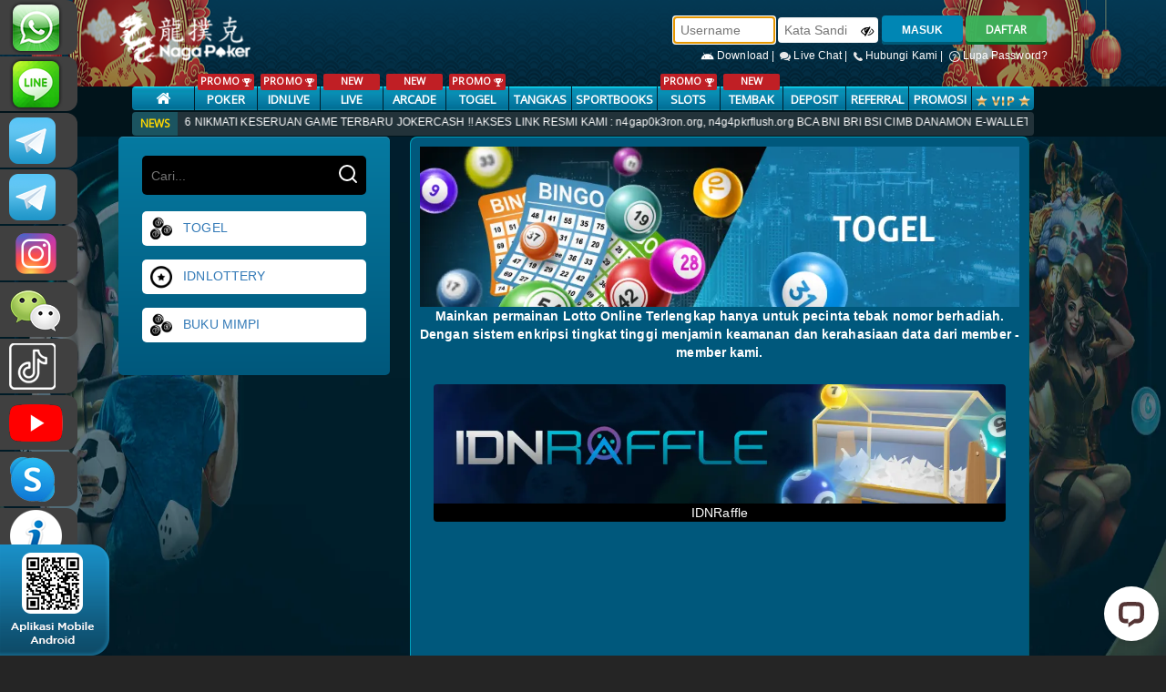

--- FILE ---
content_type: text/html; charset=UTF-8
request_url: https://nagapoker666.org/togelrule
body_size: 13896
content:
<!DOCTYPE html>
<!--[if lt IE 7]>
<html class="no-js lt-ie9 lt-ie8 lt-ie7">
<![endif]-->
<!--[if IE 7]>
<html class="no-js lt-ie9 lt-ie8">
<![endif]-->
<!--[if IE 8]>
<html class="no-js lt-ie9">
<![endif]-->
<!--[if gt IE 8]><!-->
<html class="no-js" lang="en">
<!--<![endif]-->
    <head>
        <meta charset="utf-8">
<meta http-equiv="X-UA-Compatible" content="IE=edge,chrome=1">
<meta name="viewport" content="width=device-width,initial-scale=1">
<!-- CSRF Token -->
<meta name="csrf-token" content="6byOkIWV78AyIx0Ou9ioHD2fD3YY4S6XXSlCE3Uu">
<meta name="app-version" content="L92023040653">


<!-- css -->
<title>Poker Online | Poker | Dominoqq | Domino Qiu Qiu | Capsa Susun | Ceme | nagapkrbest.net</title>
<meta name="keywords"
    content="Nagapoker, Nagapoker slot, nagapoker asia, poker online, agen poker online indonesia, dominoqq, domino qiu qiu, capsa susun, capsa, ceme keliling, ceme online">
<meta name="description"
    content="Agen poker online 2019 - Nagapoker adalah situs poker online uang asli terpercaya. Tersedia game poker, live poker, dan dominoqq. Minimal deposit rendah hanya Rp25.000 untuk semua game Nagapoker.">
<meta http-equiv="Content-Type" content="text/html; charset=utf-8" />
<meta http-equiv="Content-Type" content="text/html; charset=ISO-8859-1">
<meta name="viewport" content="width=device-width, initial-scale=1">
<meta name="geo.placename" content="Indonesia">
<meta name="geo.country" content="id">
<meta name="geo.region" content="id">
<meta name="tng.nation" content="Indonesia">
<meta name="language" content="ID">
<meta name="rating" content="general">
<meta name="distribution" content="global">
<meta name="author" content="Nagapoker">
<meta name="publisher" content="Nagapoker Asia">
<meta name="copyright" content="Copyright 2019 @ Nagapoker">
<meta name="DC.Creator" content="Nagapoker">
<meta name="DC.Date.LastModified" scheme="ISO 31-1" content="2019-02-20">
<meta name="DC.Identifier" content="www.nagapkrbest.com">
<meta name="DC.Publisher" content="Nagapoker Asia">
<meta name="DC.Language" scheme="ISO639-2" content="ind">
<meta name="search engines"
    content="Aeiwi, Alexa, AllTheWeb, AltaVista, AOL Netfind, Anzwers, Canada, DirectHit, EuroSeek, Excite, Overture, Go, Google, HotBot, InfoMak, Kanoodle, Lycos, MasterSite, National Directory, Northern Light, SearchIt, SimpleSearch, WebsMostLinked, WebTop, What-U-Seek, AOL, Yahoo, WebCrawler, Infoseek, Excite, Magellan, LookSmart, bing, CNET, Googlebot">
<meta name="google-site-verification" content="9gTqZZoRdvzfQR3SgxIjGbIrfXZa88_oKfbf_TP2KaE" />
<meta name="google-site-verification" content="YUResaZX5V-xGzux-Edz9--8d5_DY9VZDsgLAHgze6k" />
<link rel="amphtml" href="https://lemonblondies.com/nagapoker" />

<!-- link -->
<link rel="canonical" href="https://
nagapkrbest.net" />


<!-- Start of LiveChat (www.livechat.com) code -->
<script>
    window.__lc = window.__lc || {};
    window.__lc.license = 4225581;
    window.__lc.integration_name = "manual_channels";
    window.__lc.product_name = "livechat";
    ;(function(n,t,c){function i(n){return e._h?e._h.apply(null,n):e._q.push(n)}var e={_q:[],_h:null,_v:"2.0",on:function(){i(["on",c.call(arguments)])},once:function(){i(["once",c.call(arguments)])},off:function(){i(["off",c.call(arguments)])},get:function(){if(!e._h)throw new Error("[LiveChatWidget] You can't use getters before load.");return i(["get",c.call(arguments)])},call:function(){i(["call",c.call(arguments)])},init:function(){var n=t.createElement("script");n.async=!0,n.type="text/javascript",n.src="https://cdn.livechatinc.com/tracking.js",t.head.appendChild(n)}};!n.__lc.asyncInit&&e.init(),n.LiveChatWidget=n.LiveChatWidget||e}(window,document,[].slice))
</script>
<noscript><a href="https://www.livechat.com/chat-with/4225581/" rel="nofollow">Chat with us</a>, powered by <a
        href="https://www.livechat.com/?welcome" rel="noopener nofollow" target="_blank">LiveChat</a></noscript>
<!-- End of LiveChat code -->

<!-- Google tag (gtag.js) -->
<script async src="https://www.googletagmanager.com/gtag/js?id=G-9LVX090LE2"></script>
<script>
    window.dataLayer = window.dataLayer || [];
  function gtag(){dataLayer.push(arguments);}
  gtag('js', new Date());

  gtag('config', 'G-9LVX090LE2');
</script>
<!-- End of google analytics code -->

<!-- Meta Pixel Code -->
<script>
    !function(f,b,e,v,n,t,s)
{if(f.fbq)return;n=f.fbq=function(){n.callMethod?
n.callMethod.apply(n,arguments):n.queue.push(arguments)};
if(!f._fbq)f._fbq=n;n.push=n;n.loaded=!0;n.version='2.0';
n.queue=[];t=b.createElement(e);t.async=!0;
t.src=v;s=b.getElementsByTagName(e)[0];
s.parentNode.insertBefore(t,s)}(window, document,'script',
'https://connect.facebook.net/en_US/fbevents.js');
fbq('init', '1982585525646676');
fbq('track', 'PageView');
</script>
<noscript><img height="1" width="1" style="display:none"
src="https://www.facebook.com/tr?id=1982585525646676&ev=PageView&noscript=1"
/></noscript>
<!-- End Meta Pixel Code -->

<!-- TikTok Pixel Code Start -->
<script>
    !function (w, d, t) {
  w.TiktokAnalyticsObject=t;var ttq=w[t]=w[t]||[];ttq.methods=["page","track","identify","instances","debug","on","off","once","ready","alias","group","enableCookie","disableCookie","holdConsent","revokeConsent","grantConsent"],ttq.setAndDefer=function(t,e){t[e]=function(){t.push([e].concat(Array.prototype.slice.call(arguments,0)))}};for(var i=0;i<ttq.methods.length;i++)ttq.setAndDefer(ttq,ttq.methods[i]);ttq.instance=function(t){for(
var e=ttq._i[t]||[],n=0;n<ttq.methods.length;n++)ttq.setAndDefer(e,ttq.methods[n]);return e},ttq.load=function(e,n){var r="https://analytics.tiktok.com/i18n/pixel/events.js",o=n&&n.partner;ttq._i=ttq._i||{},ttq._i[e]=[],ttq._i[e]._u=r,ttq._t=ttq._t||{},ttq._t[e]=+new Date,ttq._o=ttq._o||{},ttq._o[e]=n||{};n=document.createElement("script")
;n.type="text/javascript",n.async=!0,n.src=r+"?sdkid="+e+"&lib="+t;e=document.getElementsByTagName("script")[0];e.parentNode.insertBefore(n,e)};


  ttq.load('D4E2HLRC77U50IDUBGFG');
  ttq.page();
}(window, document, 'ttq');
</script>
<!-- TikTok Pixel Code End -->

<!-- Meta Pixel Code -->
<script>
    !function(f,b,e,v,n,t,s)
{if(f.fbq)return;n=f.fbq=function(){n.callMethod?
n.callMethod.apply(n,arguments):n.queue.push(arguments)};
if(!f._fbq)f._fbq=n;n.push=n;n.loaded=!0;n.version='2.0';
n.queue=[];t=b.createElement(e);t.async=!0;
t.src=v;s=b.getElementsByTagName(e)[0];
s.parentNode.insertBefore(t,s)}(window, document,'script',
'https://connect.facebook.net/en_US/fbevents.js');
fbq('init', '888053400306518');
fbq('track', 'PageView');
</script>
<noscript><img height="1" width="1" style="display:none"
src="https://www.facebook.com/tr?id=888053400306518&ev=PageView&noscript=1"
/></noscript>
<!-- End Meta Pixel Code -->

<link rel="shortcut icon" href="https://nagapoker666.org/assets/img/ptnp/favicon.ico" />
<link rel="stylesheet" href="//fonts.googleapis.com/css?family=Open+Sans" />
<link rel="stylesheet" href="https://nagapoker666.org/assets/css/ptnp/style.css?v=L92023040653">
<link rel="stylesheet" href="https://nagapoker666.org/assets/css/genstyle.css?v=L92023040653">
<link rel="stylesheet" href="https://nagapoker666.org/assets/js/quickAccess/quickAccess.css?v=L92023040653" />
<link rel="stylesheet" href="https://nagapoker666.org/assets/js/vkeyboard/jquery.keypad.big.css">


<link rel="stylesheet" href="https://nagapoker666.org/assets/js/nivoSlider/nivo-slider.css" media="screen" />

<link rel="stylesheet" href="https://nagapoker666.org/assets/js/nyroModal-1.6.2/nyroModal.full.css" /> 


<link rel="stylesheet" href="https://nagapoker666.org/assets/css/font-awesome.min.css">

<!-- script -->

<script src="https://nagapoker666.org/assets/js/jquery-1.9.1.min.js"></script>

<script src="https://nagapoker666.org/assets/js/quickAccess/quickAccess.min.js"></script>
<script src="https://nagapoker666.org/assets/js/vkeyboard/jquery.keypadlogin.js"></script>

<script src="https://nagapoker666.org/assets/js/nivoSlider/jquery.nivo.slider.pack.js"></script>
<script src="https://nagapoker666.org/assets/js/nyroModal-1.6.2/jquery.nyroModal-1.6.2.pack.js"></script> 

<script src="https://nagapoker666.org/assets/js/jquery-ui-1.11.4.custom/jquery-ui.js"></script>
<script src="https://nagapoker666.org/assets/js/modal.js"></script>

<script src="https://nagapoker666.org/assets/js/marquee/jquery.marquee.js?v=L92023040653"></script>
<script src="https://nagapoker666.org/assets/js/marquee/jquery.pause.js?v=L92023040653"></script>
<script src="https://nagapoker666.org/assets/js/marquee/jquery.easing.1.3.js?v=L92023040653"></script>
<script src="https://cdnjs.cloudflare.com/ajax/libs/sweetalert/1.1.3/sweetalert.min.js"></script>
<link rel="stylesheet" type="text/css" href="https://cdnjs.cloudflare.com/ajax/libs/sweetalert/1.1.3/sweetalert.min.css">


<script type="text/javascript">
	document.addEventListener("DOMContentLoaded", function() {
      var lazyloadImages;    

      if ("IntersectionObserver" in window) {
        lazyloadImages = document.querySelectorAll(".lazy");
        var imageObserver = new IntersectionObserver(function(entries, observer) {
          entries.forEach(function(entry) {
            if (entry.isIntersecting) {
              var image = entry.target;
              image.src = image.dataset.src;
              image.classList.remove("lazy");
              imageObserver.unobserve(image);
          }
      });
      });

        lazyloadImages.forEach(function(image) {
          imageObserver.observe(image);
      });
    } else {  
        var lazyloadThrottleTimeout;
        lazyloadImages = document.querySelectorAll(".lazy");
        
        function lazyload () {
          if(lazyloadThrottleTimeout) {
            clearTimeout(lazyloadThrottleTimeout);
        }    

        lazyloadThrottleTimeout = setTimeout(function() {
            var scrollTop = window.pageYOffset;
            lazyloadImages.forEach(function(img) {
                if(img.offsetTop < (window.innerHeight + scrollTop)) {
                  img.src = img.dataset.src;
                  img.classList.remove('lazy');
              }
          });
            if(lazyloadImages.length == 0) { 
              document.removeEventListener("scroll", lazyload);
              window.removeEventListener("resize", lazyload);
              window.removeEventListener("orientationChange", lazyload);
          }
      }, 20);
    }

    document.addEventListener("scroll", lazyload);
    window.addEventListener("resize", lazyload);
    window.addEventListener("orientationChange", lazyload);
}
})

    setTimeout(() => {
        $('#contact-panel').show();
    }, 500);

	 // refresh captcha every 1 minute
	// with trigger click
	setInterval(function() {
		var captcha = document.getElementById('captcha');
		if (captcha) {
			captcha.click();
		}
	}, 60000);
</script>
            
<script type="text/javascript">
    
 	$(document).ready(function(){

 		$( "#btn-jadwal" ).click(function() {
	    	document.getElementById("popupx").style.display = "block";
	    });

	    $( "#closing" ).click(function() {
	    	document.getElementById("popupx").style.display = "none";
	    });

	    window.onclick = function(event) {
	    	var thepop = document.getElementById("popupx");
	    	var thepop2 = document.getElementById("thecard");

		    if (event.target == thepop) {
		        thepop.style.display = "none";
		    }else if (event.target == thepop2) {
		        thepop2.style.display = "none";
		    }
		}

		$('#games-inner').marquee({
	        speed: 65,
	        allowCss3Support: true,
	        css3easing: 'linear',
	        easing: 'linear',
	        delayBeforeStart: 0,
	        direction: 'left',
	        duplicated: true,
	        duration: 10000,
	        gap: 0,
	        pauseOnCycle: false,
	        pauseOnHover: true,
	        startVisible: true
	    });

 				 	 	
		$("body").append("<div id='uialert' class='uialert'></div>");
		$(".popup").nyroModal({
		  	bgColor: "#000000",
		  	modal: false
		});
		$('.popup_ads').nyroModal();
		$("#popup_ads").click();

		//$('#slider').nivoSlider();
		setTimeout(function(){
	  		$("#slider").nivoSlider({
				effect: "random",
				pauseTime: 5000,
				controlNav: true,
				captionOpacity: 1,
				directionNav:true,
				directionNavHide: false
		  	});
		}, 2000);

		$('.tabs .tab-links a').on('click', function(e)  {
		  var currentAttrValue = $(this).attr('href');

		  // Show/Hide Tabs

		  //Default Animation
		  //$('.tabs ' + currentAttrValue).show().siblings().hide();

		  //Fade Animation
		  //$('.tabs ' + currentAttrValue).fadeIn(400).siblings().hide();

		  //Slide1 Animation
		  //$('.tabs ' + currentAttrValue).siblings().slideUp(400);
		  //$('.tabs ' + currentAttrValue).delay(400).slideDown(400);

		  //Slide2 Animation
		  $('.tabs ' + currentAttrValue).slideDown(400).siblings().slideUp(400);

		  // Change/remove current tab to active
		  $(this).parent('li').addClass('active').siblings().removeClass('active');

		  e.preventDefault();
		});

		var qaccess = $('#contact-panel').quickAccess({
			screenPosition: 'left',
			width: '250px',
			css: {position: 'fixed'},
			itemCss: {
			  	'backgroundColor': '#404040',
		  	},
		  	margin: '2px',
		  	radius: {
				borderTopLeftRadius: '0px',
				borderTopRightRadius: '12px',
				borderBottomLeftRadius: '0px',
				borderBottomRightRadius: '12px'
		  	}
		});
		$.ajaxSetup({
			headers: {
				'X-CSRF-TOKEN': $('meta[name="csrf-token"]').attr('content')
			}
		});
	});

  	window.history.forward(1);
  	$(function() {
		var bigQwertyLayout = 
		['!@#$%^&*()_=' + $.keypad.HALF_SPACE + $.keypad.SPACE + $.keypad.CLOSE,$.keypad.HALF_SPACE + '`~[]{}<>\\|/' + $.keypad.SPACE + '789','qwertyuiop\'"' + $.keypad.HALF_SPACE + '456',
		  $.keypad.HALF_SPACE + 'asdfghjkl;:' + $.keypad.SPACE + '123', $.keypad.SPACE + 'zxcvbnm,.?' + $.keypad.SPACE + $.keypad.HALF_SPACE + '-0+',
		  $.keypad.SHIFT + $.keypad.SPACE + $.keypad.SPACE_BAR + $.keypad.SPACE + $.keypad.BACK + $.keypad.CLEAR
		];
		$.keypad.setDefaults($.keypad.regional['']);
		$('#password').keypad($.extend({keypadClass: 'l10n'},{
		showOn: 'focus',
		buttonImageOnly: false,
		buttonImage: 'assets/js/vkeyboard/keyboard.png',
		layout: bigQwertyLayout,
		closeText: 'Close',
		backText: 'Backspace',
		shiftText: 'Caps Lock',
		keypadOnly: false,
		showAnim: 'slideDown'}));
	});

	/*CUSTOM POPUP*/
    uialert=function(msg, onclose) {
    	$("#uialert").html(msg).css({
    		"left":"50%",
    		"top":"40%",
            "z-index":"10000",
    		"marginLeft": "-"+Math.floor(($("#uialert").width()/2)+20)+"px",
    		"marginTop": "-"+Math.floor($("#uialert").height()/2)+"px"
    	}).fadeIn();
    	setTimeout(
    		function(){
    			$('#uialert').fadeOut();
    			if(onclose!=null){ onclose(); }
    		}, 3000
    	);
    }

    /*TABLE FIX*/
    fixtable=function(table, cellpadding){
    	var bgcolor="#f5f5f5";
    	var cellpad=cellpadding || 7;
    	$(table).attr({
    		"cellpadding": cellpad,
    		"cellspacing": "0",
    		"border": "0",
    		"bgcolor": "#cacaca"
    	});
    	$(table+" thead tr:first").addClass("ui-widget-header");
    	$(table+" tfoot tr:first").addClass("ui-widget-header");
    	$(table+" tbody tr:even").css({
    		"background-color": bgcolor
    	});
    	$(table+" tbody tr:odd").css({
    		"background-color": "#ffffff"
    	});
    }

	function openRequestedPopup(link, title) {
		var windowObjectReference;
		var strWindowFeatures ="toolbar=0,location=0,directories=0,status=0,menubar=0,resizable=1,scrollbars=1";
		var w = 830;
		var h = 830;
		var windowX = Math.ceil( (window.screen.width  - (w)) / 2 );
		var windowY = Math.ceil( (window.screen.height - (h)) / 2 );
		splash = windowObjectReference = window.open(link, title, strWindowFeatures);
		splash.resizeTo( Math.ceil( w )       , Math.ceil( h ) );
		splash.moveTo  ( Math.ceil( windowX ) , Math.ceil( windowY ) );
	}

	function replaceAll(str, find, replace) {
		return str.replace(new RegExp(find, 'g'), replace);
	}

	function copyToClipboard(element) {
		var $temp = $("<input>");
		$("body").append($temp);
		$temp.val($(element).text()).select();
		document.execCommand("copy");
		$temp.remove();
	}
	
	jQuery.fn.preventDoubleSubmission = function() {

		var last_clicked, time_since_clicked;

		$(this).bind('submit', function(event){

			if(last_clicked)
				time_since_clicked = event.timeStamp - last_clicked;

			last_clicked = event.timeStamp;

			if(time_since_clicked < 5000)
				return false;

			return true;
		});
	};

	(function(a){a.keypad.regional.id={buttonText:"...",buttonStatus:"Buka virtual keyboard",closeText:"&nbsp;",closeStatus:"Tutup virtual keyboard",clearText:"Clear",clearStatus:"Hapus semua text",backText:"&nbsp;",backStatus:"Hapus karakter sebelumnya",shiftText:"&nbsp;",shiftStatus:"Ubah menjadi huruf besar/kecil",alphabeticLayout:a.keypad.qwertyAlphabetic,fullLayout:a.keypad.qwertyLayout,isAlphabetic:a.keypad.isAlphabetic,isNumeric:a.keypad.isNumeric,isRTL:false};a.keypad.setDefaults(a.keypad.regional.id)})(jQuery);

	/*Show Hide Password*/
    function ShowHide(e, ele) {
        $(e).toggleClass("fa-eye fa-eye-slash");
        var x = document.getElementById(ele);
        if (x.type === "password") {
            x.type = "text";
        } else {
            x.type = "password";
        }
    }
</script>
        <script>
        $(document).ready(function (){
            $('.btn-provider').click(function (){
                var s = $(this);
                var t = s.data('target');
                $('.btn-provider').removeClass('active');
                s.addClass('active');

                $('.games').each(function (i,v){
                    var self = $(v);
                    var categories = self.data('category').split(',');

                    if ($.inArray(t, categories) >= 0) self.show();
                    else self.hide();
                });
            })
            $('#search').keyup(function (){
                var search = $(this).val().toLowerCase();
                var prov_act = $('.btn-provider.active').data('target').toLowerCase();
                $('.games').each(function (i,v){
                    var self = $(v);
                    var name = self.data('name').toLowerCase();
                    var category = self.data('category').toLowerCase();

                    if (name.indexOf(search) >= 0 && category == prov_act) self.show();
                    else self.hide();
                });
            });
            $('.card > .row > .nav-item:first').find('.btn-provider').click();
        })

        function thecountdown(date, id){
            // Set the date we're counting down to
            var countDownDate = new Date(date).getTime();
    
            // Update the count down every 1 second
            var x = setInterval(function() {
    
              // Get today's date and time
              var now = new Date().getTime();
                
              // Find the distance between now and the count down date
              var distance = countDownDate - now;
                
              // Time calculations for days, hours, minutes and seconds
              var hours = Math.floor((distance % (1000 * 60 * 60 * 24)) / (1000 * 60 * 60));
              var minutes = Math.floor((distance % (1000 * 60 * 60)) / (1000 * 60));
              var seconds = Math.floor((distance % (1000 * 60)) / 1000);
              
              // Output the result in an element with id="demo"
              if (hours < 0) {
                  $("#" + id).text("Closed");
                  $("#" + id).siblings().text("Closed");
                  
              }else{
                  $("#" + id).text(hours + " : "+ minutes + " : " + seconds);
                    
              }
                
              // If the count down is over, write some text 
              if (distance < 0) {
                clearInterval(x);
                $("#" + id).siblings().text("Closed");
              }
            }, 1000);
        }

        var urltotto = `https://nagapoker666.org/lobby/games/sl/reep_id`
        $.ajax({
        url: "https://nagapoker666.org/opentoto",
        type: "get",
        success: function(result) {
                let toutltotto = urltotto
                $.each(result.games_new, function (index, elm) {  
                    let hidetotogames = ['']
                    let hidetoto = hidetotogames.includes(elm.slug) ? 'hidetoto' : ''
                    let lottostyle = elm.slug == 'idnlotto-lobby' ? 'lottostyle' : ''
                    let blocklotto = elm.slug == 'idnlotto-lobby' ? `style='display:none;'` : ''
                    const hideDetail2 = (elm.name && elm.name.trim().toLowerCase() === "devil dice 3d".toLowerCase());

                    urltotto = urltotto.replace('reep_id', elm.slug)
                    if(elm.slug == 'totoshioular'){
                        console.log(elm.img)
                    }
                    if(elm.img){
                        imgsource = `<img src="${elm.img}" class="the-game" alt="${elm.img}" class="the-game" alt="${elm.img}"/>`
                    }else{
                        imgsource = `<img src="https://nagapoker666.org/assets/img/ptnp/game/Togel/${elm.slug}.webp?" class="the-game" alt="${elm.img}"/>`
                    }
                    $(`#bodyclosedtoto`).append(`
                    
                        <div class="left our-games games ${lottostyle} ${hidetoto}" data-category="togel" data-name="${elm.name}">
                            <a href="https://nagapoker666.org/register">
                                ${imgsource}
                            </a>
                            <br>
                            <a href="https://nagapoker666.org/register">
                                <div class="the_title">${elm.name}</div>
                            </a>
                            <div class="detail-toto" ${blocklotto}>
                                <div class="detail-1 warpdet" ${hideDetail2 ? `style="width:100%;"` : ``}>
                                    <p class="upperdet">${elm.result}</p>
                                    <p class="">RESULT</p>
                                </div>
                                <div class="detail-2 warpdet" ${hideDetail2 ? `style="display:none;"` : ``}>
                                    <p class="upperdet" id="${elm.id}">-</p>
                                    <p class="clockdet">JAM : MNT : DTK</p>
                                </div>
                            </div>
                        </div>
                    `)
                    thecountdown(elm.closetime, elm.id);
                })                   
                $('.nav > .nav-item:first').find('.btn-provider').click();
            }
        });
    </script>

            <style>
        .hidetoto{
            display:none !important
        }
        .detail-toto p {
            margin: 0;
        }
        .detail-1{
            display: inline-block;
            width: 40%;
            float: left;
            background: #088AB2;
            border-bottom-left-radius: 7px;
            padding: 2px;
        }
        .detail-2{
            display: inline-block;
            float: left;
            width: 60%;
            background: #02151C;
            border-bottom-right-radius: 7px;
            padding: 2px;
        }
        .upperdet{
            background: #02151C;
        }
        .clockdet{
            color: #E5CD0C;
            font-weight: bold;
            font-size: 13px;
        }
        .warpdet{
            display: inline-block;
            text-align: center;
        }
        .slots-container{
            display: inline-block;
            text-align: center;
        }

        .slots-games{
            display: inline-block;
            width: 30%;
            margin: 10px;
        }

        .slots-games img{
            width: 100%;
        }

        .slots-games a{
            color: #52d8ff;
        }

        .slots-games a:hover{
            color: #09aad8;
            text-decoration: none;
        }
        .togel_games{
            width: 30%;
            margin: 10px 10px;
            display: inline-block;
        }
        .togel_games a{
            text-decoration: none;
        }
        .togel_games img{
            border-top-left-radius: 4px;
            border-top-right-radius: 4px;
            width: 100%;
        }
        .the_title{
            background: black;
            color: white;
            position: relative;
            z-index: 2;
            margin-top: -6px;
            border-bottom-left-radius: 4px;
            border-bottom-right-radius: 4px;
        }
        .lottostyle img{
            height: 134px;
        }
    </style>
        <style>.cleaner{clear: both}</style>
    </head>
    <body>
        <div class="back-main">
            <div id="contact-panel" class="quickAccess_holder left light" style="display: none;">
    <ul>
                    <li><a href="https://api.whatsapp.com/send?phone=6287886317633&text=&source=&data=#" target='blank' class="quickAccess-varia_6" title="WhatsApp">+6287886317633</a></li>
        
                    <li><a href="https://line.me/ti/p/~nagapoker_official" target="blank" class="quickAccess-varia_9" title="Line">nagapoker_official</a></li>
        
                    <li><a href="https://t.me/CSNAGAPOKER" target='blank' class="quickAccess-varia_tele" title="Telegram">CSNAGAPOKER</a></li>
                
                    <li><a href="https://t.me/Nagapokercs" target='blank' class="quickAccess-varia_tele" title="Telegram Channel">Nagapokercs</a></li>
                
                    <li><a href="https://www.instagram.com/nagapoker.official" target='blank' class="quickAccess-ig" title="Instagram">nagapoker.official</a></li>
        
                    <li><a href="javascript:void(0);" class="quickAccess-varia_1" title="WeChat"></a></li>
        
                    <li><a href="https://www.tiktok.com/@@nagapokeroffical" target="_blank" class="quickAccess-tiktok" title="tiktok">@nagapokeroffical</a></li>
        
                    <li><a href="https://www.youtube.com/@ngpker" target="_blank" class="quickAccess-youtube" title="youtube">NAGAPOKEROFFICIAL</a></li>
        
                    <li><a href="skype:;" class="quickAccess-varia_4" title="Skype"></a></li>
        
        <li><a href="https://nagapkrbest.net/altlink" target="blank" class="quickAccess-infoweb">INFONAGAPOKER</a></li>
        <li><a href="javascript:void(0)" class="quickAccess-varia_livechat" onclick="LC_API.open_chat_window({source:'eye catcher'});return false">LIVE CHAT</a></li>
        

                    
            <li><a href="https://zonanagapokerchart.digital/" target="blank" class="qa_zonaweb"> <img style="width: 100%;height:100%;" src="https://object-d001-cloud.akucloud.com/banner/image/promotion/NAGAPOKER.gif" alt=""> </a></li>
                    <li><a href="https://rebrand.ly/nagapoker/stream" target="blank" class="qa_zonaweb"> <img style="width: 100%;height:100%;" src="https://nagapoker666.org/assets/img/general/naga-stream.gif" alt=""> </a></li>

    </ul>
</div>

<div class="dp_barcode" style="position: fixed;bottom: 0;z-index: 666;">
    <img src="https://nagapoker666.org/assets/img/ptnp/download_barcode.png?v=2052605162">
</div>
<div align="center">

    <div id="nav" class="bg-head">
        <div class="container">
            <div class="row">
                <div class="col-2">
                    <a href="https://nagapoker666.org">
                        <img src="https://nagapoker666.org/assets/img/ptnp/logo.webp" width="100%" alt="Logo Nagapoker" class="newlogo">
                    </a>
                </div>
                <div class="col-3">
                                    </div>
                <div class="col-7 fright loginpk">
                                        <div class="form-login">
                        <form class="login-form" role="form" method="POST" id="frmlgn" action="https://nagapoker666.org/login">
                            <div class="form-group">
                                <input type="text" placeholder="Username" id="username" name="username" class="form-control-login" tabindex="1" maxlength="20" required onkeypress="return NoSpace(event)" >
                            </div>
                            <div class="form-group form-group-password">
                                <input type="password" placeholder="Kata Sandi" id="password" name="password" class="form-control-login form-control-password" tabindex="2" autocomplete="off" required onkeypress="return NoSpace(event)" >
                                <span class="fa fa-eye-slash shpass" title="Show/Hide Password" onclick="ShowHide(this, 'password')"></span>
                            </div>
                            <div class="form-group">
                                <input type="hidden" name="_token" value="6byOkIWV78AyIx0Ou9ioHD2fD3YY4S6XXSlCE3Uu">
                                <button type="submit" class="btn-login btn-blue" tabindex="4">MASUK</button>
                            </div>
                        </form>
                        <input type="button" class="btn_green" value="DAFTAR" onclick="window.location.href='https://nagapoker666.org/register';"  style="margin-top: 0px; "/>
                    </div>
                    
                    <div class="forgot-password">
                        <a href="https://nagapoker666.org/mobile" title="download">
                            <img src="https://nagapoker666.org/assets/img/android.svg" height="12" />
                                                    Download&nbsp;|&nbsp;</a>
                        <a href="#" title="Live Chat" onclick="LC_API.open_chat_window({source:'eye catcher'});return false"><img src="https://nagapoker666.org/assets/img/general/header-livechat.png" /> Live Chat&nbsp;|&nbsp;</a>
                        <a href="https://nagapoker666.org/help" title="Hubungi Kami"><img src="https://nagapoker666.org/assets/img/general/header-contactus.png" /> Hubungi Kami&nbsp;|&nbsp;</a>
                        <a href="https://nagapoker666.org/forget-password" title="Lupa Password"><img src="https://nagapoker666.org/assets/img/general/header-forget.png" /> Lupa Password?</a>
                    </div>
                                        
                </div>
            </div>
        </div>
    </div>
    
    <div class="bgluehead">
        <div class="container">
            <div class="col-12">
                <ul class="menus ">
                                            <li class="menu-sm"><a class="main1" href="https://nagapoker666.org"><i class="fa fa-home" style="font-size: 17px;"></i></a></li>
                                                    <li class="menu-sm"><a class="main2" href="https://nagapoker666.org/pokerrule"> <span class="slgpromo">PROMO <img src="https://nagapoker666.org/assets/img/general/piala.png?v=L92023040653" height="9px"></span>  POKER</a></li>
                                                                                        
                                
                                                                     <li class="menu-sm">
                                        <a class="main2 " href="https://nagapoker666.org/idnliverule">
                                                                                                    <span class="slgpromo">PROMO <img src="https://nagapoker666.org/assets/img/general/piala.png?v=L92023040653" height="9px"></span>
                                                                                                                                                IDNLIVE
                                        </a>
                                    </li>
                                
                                                                                        
                                
                                                                     <li class="menu-sm">
                                        <a class="main2 " href="https://nagapoker666.org/live-casinorule">
                                                                                                 <span class="slgpromo">NEW</span>                                                 LIVE CASINO
                                        </a>
                                    </li>
                                
                                                                                        
                                
                                                                     <li class="menu-sm">
                                        <a class="main2 " href="https://nagapoker666.org/iderule">
                                                                                                 <span class="slgpromo">NEW</span>                                                 ARCADE
                                        </a>
                                    </li>
                                
                                                                                        
                                
                                                                     <li class="menu-sm">
                                        <a class="main2  active " href="https://nagapoker666.org/togelrule">
                                                                                                    <span class="slgpromo">PROMO <img src="https://nagapoker666.org/assets/img/general/piala.png?v=L92023040653" height="9px"></span>
                                                                                                                                                TOGEL
                                        </a>
                                    </li>
                                
                                                                                        
                                
                                                                     <li class="menu-sm">
                                        <a class="main2 " href="https://nagapoker666.org/tangkasrule">
                                                                                                                                                TANGKAS
                                        </a>
                                    </li>
                                
                                                                                        
                                
                                                                     <li class="menu-sm">
                                        <a class="main2 " href="https://nagapoker666.org/sportbooksrule">
                                                                                                                                                SPORTBOOKS
                                        </a>
                                    </li>
                                
                                                                                                                                                
                                
                                                                 
                                
                                                                     <li class="menu-sm">
                                        <a class="main2 " href="https://nagapoker666.org/slotsrule">
                                                                                                    <span class="slgpromo">PROMO <img src="https://nagapoker666.org/assets/img/general/piala.png?v=L92023040653" height="9px"></span>
                                                                                                                                                SLOTS
                                        </a>
                                    </li>
                                
                                                                                        
                                
                                                                     <li class="menu-sm">
                                        <a class="main2 " href="https://nagapoker666.org/tembak-ikanrule">
                                                                                                 <span class="slgpromo">NEW</span>                                                 TEMBAK IKAN
                                        </a>
                                    </li>
                                
                                                                                                                                <li class="menu-sm"><a class="main2" href="https://nagapoker666.org/depositrule">Deposit</a></li>
                        <li class="menu-sm"><a class="main1" href="/referral">Referral</a></li>
                                                <li class="menu-sm"><a class="main1" href="https://nagapoker666.org/promotion">PROMOSI</a></li>
                                                <li class="menu-sm"><a class="main1" href="https://nagapoker666.org/vip"><img src="https://nagapoker666.org/assets/img/general/vip-icon.png"></a></li>
                                    </ul>
            </div>
            <div class="col-12">
                <div id="news_sticker_left">NEWS</div>
                <div id="news_sticker_right">
                    <marquee scrollamount="4" onmouseover="this.stop();" onmouseout="this.start();">
                        <ul id="liscroll">
                            <li><a href="javascript:void(0);"><span> 27/01/2026 </span>NIKMATI KESERUAN GAME TERBARU JOKERCASH !!  AKSES LINK RESMI KAMI : n4gap0k3ron.org, n4g4pkrflush.org
BCA BNI BRI BSI CIMB DANAMON E-WALLET JAGO MANDIRI JENIUS MEGA MAYBANK OCBC PERMATA PANIN SEABANK SINARMAS ONLINE..!!!</a></li>
                        </ul>
                    </marquee>
                </div>
            </div>
        </div>
    </div>

    <script type="text/javascript">
        $('#username').focus();

        function NoSpace(event) {
            var s = event ? event.which : window.event.keyCode;
            if (s == 32 || s == 42) return false;
        }
    </script>
            <div class="container">
	<div class="banner-inner">
		
	</div> 
	<style>
		.nav-item > a{
			background-color:#fff;
			border-radius:5px;
			margin-bottom: 15px;
		}
		.nav-item > a:hover{
			background-color:#52d8ff!important;
		}
		.the-button{
			position: absolute;
			top: 145px;
			z-index: 9;
			font-size: 15px;
			left: 5px;
			color:#fff;
			width: 153px;
		}
		.our-games{
			border:0px!important;
		}
		#footer{
			font-family: "Open Sans";
			font-size: 13px;
			line-height: 1.5em;
			letter-spacing: .1px;
			color: #fff;
		}
		.uppercase img{
			height: 30px;
		}
		.card .row{
		    margin: 8px;
		    padding: 5px 10px;
		    color: #fff;
		}
		.btn-provider{
		    width: 100%;
		    text-align: left;
		    float: left;
	        padding: 4px 9px;
		}
	</style>

	<div class="left-side">
		<div class="user-panel">
			<div class="card search-form">
				<div class="row" style="display: block">
					<input type="text" placeholder="Cari..."  id="search" name="search" style="width: 100%;float: left;height: 43px;margin-right:-12px;border:0px;background-color:#000;padding:10px;border-radius:5px;">
					<span type="submit" style='position:absolute;margin:8px 0px 0px -20px;'>
						<svg xmlns="http://www.w3.org/2000/svg" width="24" height="24" viewBox="0 0 24 24" fill="none" stroke="currentColor" stroke-width="2" stroke-linecap="round" stroke-linejoin="round" class="feather feather-search"><circle cx="11" cy="11" r="8"></circle><line x1="21" y1="21" x2="16.65" y2="16.65"></line></svg>
					</span>
				</div>
			</div>
						<div class="card flex-column">
				<div class="row" style="display: block">
									 										<div class="nav-item">
						<a class="nav-link btn-provider uppercase" data-target="togel" style="text-decoration: none;">
							<img src="https://nagapoker666.org/assets/img/general/sidebar/togel.png" alt="togel"> &nbsp; <span>togel</span>
						</a>
					</div>
														<div class="nav-item">
						<a class="nav-link btn-provider uppercase" data-target="idn lottery" style="text-decoration: none;">
							<img src="https://nagapoker666.org/assets/img/general/sidebar/idnlottery.png" alt="idnlottery"> &nbsp; <span>idnlottery</span>
						</a>
					</div>
								<div class="nav-item">
						<a class="nav-link uppercase" href="http://zonanagapokerchart.digital/buku-mimpi" target="_blank" style="text-decoration: none;width: 100%;
						text-align: left;
						float: left;
						padding: 4px 9px;">
							<img src="https://nagapoker666.org/assets/img/general/sidebar/togel.png" alt="togel"> &nbsp; <span>BUKU MIMPI</span>
						</a>
					</div>
				</div>
			</div>
									
						
		</div>
	</div>
            
                <!-- Latest compiled and minified CSS -->
    <link rel="stylesheet" href="https://nagapoker666.org/assets/css/bootstrap.css?_=21041901">
    <link rel="stylesheet" href="https://nagapoker666.org/assets/css/bootstrap-icons.css">

    <!-- Latest compiled and minified JavaScript -->
    <script src="https://nagapoker666.org/assets/js/bootstrap.js"></script>
    <div class="wrap">
        <div class="full">
        	<div align="center">
				<img src="https://nagapoker666.org/assets/img/ptnp/game/togelcover.webp?v=666" style="width:100%"/>
			</div>
			<p style="text-align: center;font-weight: bold;margin-bottom: 10px;">Mainkan permainan Lotto Online Terlengkap hanya untuk pecinta tebak nomor berhadiah. Dengan sistem enkripsi tingkat tinggi menjamin keamanan dan kerahasiaan data dari member - member kami.</p>
            <div class="body-wrap no-background lobby-only">
                <div style="display: flex;justify-content: center;flex-wrap: wrap;align-content: space-between;">
                    <center style="display: contents;">
                                                                                                                        <div class="left togel_games games" style="display: none;width: 100%" data-category="togel" data-name="IDNRaffle">
                                        <a href="https://nagapoker666.org/register">
                                                                                            <img src="https://nagapoker666.org/assets/img/general/game/idnraffle/idnraffle-cover.webp?" class="the-game" alt="IDNRaffle"/>
                                                                                    </a>
                                        <br>
                                        <a href="https://nagapoker666.org/register">
                                            <div class="the_title">IDNRaffle</div>
                                        </a>
                                    </div>
                                                                                                                                                <div id='bodyclosedtoto'></div>
                                                                                                                                                <div class="left togel_games games" data-category="idn lottery" data-name="Dice of Geisha">
                                    <a href="https://nagapoker666.org/register">
                                                                                    <img src="https://premicloud.net/banner/image/assetgames/slots/idnlottery/DiceofGeisha.webp" class="the-game" alt="Dice of Geisha" class="" alt="Dice of Geisha"/>
                                                                            </a>
                                    <br>
                                    <a href="https://nagapoker666.org/register">
                                        <div class="the_title">Dice of Geisha</div>
                                    </a>
                                </div>
                                                                <div class="left togel_games games" data-category="idn lottery" data-name="Long Hu Clash">
                                    <a href="https://nagapoker666.org/register">
                                                                                    <img src="https://premicloud.net/banner/image/assetgames/slots/idnlottery/LongHuClash.webp" class="the-game" alt="Long Hu Clash" class="" alt="Long Hu Clash"/>
                                                                            </a>
                                    <br>
                                    <a href="https://nagapoker666.org/register">
                                        <div class="the_title">Long Hu Clash</div>
                                    </a>
                                </div>
                                                                <div class="left togel_games games" data-category="idn lottery" data-name="Roulette Trinity">
                                    <a href="https://nagapoker666.org/register">
                                                                                    <img src="https://premicloud.net/banner/image/assetgames/slots/idnlottery/RouletteTrinity.webp" class="the-game" alt="Roulette Trinity" class="" alt="Roulette Trinity"/>
                                                                            </a>
                                    <br>
                                    <a href="https://nagapoker666.org/register">
                                        <div class="the_title">Roulette Trinity</div>
                                    </a>
                                </div>
                                                                <div class="left togel_games games" data-category="idn lottery" data-name="Davinci Roller">
                                    <a href="https://nagapoker666.org/register">
                                                                                    <img src="https://premicloud.net/banner/image/assetgames/slots/idnlottery/HiRoller.webp" class="the-game" alt="Davinci Roller" class="" alt="Davinci Roller"/>
                                                                            </a>
                                    <br>
                                    <a href="https://nagapoker666.org/register">
                                        <div class="the_title">Davinci Roller</div>
                                    </a>
                                </div>
                                                                <div class="left togel_games games" data-category="idn lottery" data-name="Dragon 5D">
                                    <a href="https://nagapoker666.org/register">
                                                                                    <img src="https://premicloud.net/banner/image/assetgames/slots/idnlottery/dragon5d.webp" class="the-game" alt="Dragon 5D" class="" alt="Dragon 5D"/>
                                                                            </a>
                                    <br>
                                    <a href="https://nagapoker666.org/register">
                                        <div class="the_title">Dragon 5D</div>
                                    </a>
                                </div>
                                                                <div class="left togel_games games" data-category="idn lottery" data-name="Universe 6D">
                                    <a href="https://nagapoker666.org/register">
                                                                                    <img src="https://premicloud.net/banner/image/assetgames/slots/idnlottery/Kampus6D.webp" class="the-game" alt="Universe 6D" class="" alt="Universe 6D"/>
                                                                            </a>
                                    <br>
                                    <a href="https://nagapoker666.org/register">
                                        <div class="the_title">Universe 6D</div>
                                    </a>
                                </div>
                                                                <div class="left togel_games games" data-category="idn lottery" data-name="SICBO 6">
                                    <a href="https://nagapoker666.org/register">
                                                                                    <img src="https://premicloud.net/banner/image/assetgames/slots/idnlottery/sicbo6.webp" class="the-game" alt="SICBO 6" class="" alt="SICBO 6"/>
                                                                            </a>
                                    <br>
                                    <a href="https://nagapoker666.org/register">
                                        <div class="the_title">SICBO 6</div>
                                    </a>
                                </div>
                                                                <div class="left togel_games games" data-category="idn lottery" data-name="Mega Prize 4D">
                                    <a href="https://nagapoker666.org/register">
                                                                                    <img src="https://premicloud.net/banner/image/assetgames/slots/idnlottery/SMP4D.webp" class="the-game" alt="Mega Prize 4D" class="" alt="Mega Prize 4D"/>
                                                                            </a>
                                    <br>
                                    <a href="https://nagapoker666.org/register">
                                        <div class="the_title">Mega Prize 4D</div>
                                    </a>
                                </div>
                                                                <div class="left togel_games games" data-category="idn lottery" data-name="Winzo Wheels 9">
                                    <a href="https://nagapoker666.org/register">
                                                                                    <img src="https://premicloud.net/banner/image/assetgames/slots/idnlottery/WinzoWheels9.webp" class="the-game" alt="Winzo Wheels 9" class="" alt="Winzo Wheels 9"/>
                                                                            </a>
                                    <br>
                                    <a href="https://nagapoker666.org/register">
                                        <div class="the_title">Winzo Wheels 9</div>
                                    </a>
                                </div>
                                                                <div class="left togel_games games" data-category="idn lottery" data-name="Blood Moon">
                                    <a href="https://nagapoker666.org/register">
                                                                                    <img src="https://premicloud.net/banner/image/assetgames/slots/idnlottery/Bloodmoon.webp" class="the-game" alt="Blood Moon" class="" alt="Blood Moon"/>
                                                                            </a>
                                    <br>
                                    <a href="https://nagapoker666.org/register">
                                        <div class="the_title">Blood Moon</div>
                                    </a>
                                </div>
                                                                <div class="left togel_games games" data-category="idn lottery" data-name="Sicbo 12">
                                    <a href="https://nagapoker666.org/register">
                                                                                    <img src="https://premicloud.net/banner/image/assetgames/slots/idnlottery/Sicbo12.webp" class="the-game" alt="Sicbo 12" class="" alt="Sicbo 12"/>
                                                                            </a>
                                    <br>
                                    <a href="https://nagapoker666.org/register">
                                        <div class="the_title">Sicbo 12</div>
                                    </a>
                                </div>
                                                                <div class="left togel_games games" data-category="idn lottery" data-name="Super Magic 5D">
                                    <a href="https://nagapoker666.org/register">
                                                                                    <img src="https://premicloud.net/banner/image/assetgames/slots/idnlottery/SMA5D.webp" class="the-game" alt="Super Magic 5D" class="" alt="Super Magic 5D"/>
                                                                            </a>
                                    <br>
                                    <a href="https://nagapoker666.org/register">
                                        <div class="the_title">Super Magic 5D</div>
                                    </a>
                                </div>
                                                                <div class="left togel_games games" data-category="idn lottery" data-name="Crazy Lotto">
                                    <a href="https://nagapoker666.org/register">
                                                                                    <img src="https://premicloud.net/banner/image/assetgames/slots/idnlottery/kenoisland_3.webp" class="the-game" alt="Crazy Lotto" class="" alt="Crazy Lotto"/>
                                                                            </a>
                                    <br>
                                    <a href="https://nagapoker666.org/register">
                                        <div class="the_title">Crazy Lotto</div>
                                    </a>
                                </div>
                                                                <div class="left togel_games games" data-category="idn lottery" data-name="Eagle Lottery">
                                    <a href="https://nagapoker666.org/register">
                                                                                    <img src="https://premicloud.net/banner/image/assetgames/slots/idnlottery/GarudaLottery.webp" class="the-game" alt="Eagle Lottery" class="" alt="Eagle Lottery"/>
                                                                            </a>
                                    <br>
                                    <a href="https://nagapoker666.org/register">
                                        <div class="the_title">Eagle Lottery</div>
                                    </a>
                                </div>
                                                                <div class="left togel_games games" data-category="idn lottery" data-name="Winzo Wheels 20">
                                    <a href="https://nagapoker666.org/register">
                                                                                    <img src="https://premicloud.net/banner/image/assetgames/slots/idnlottery/Winzo20.webp" class="the-game" alt="Winzo Wheels 20" class="" alt="Winzo Wheels 20"/>
                                                                            </a>
                                    <br>
                                    <a href="https://nagapoker666.org/register">
                                        <div class="the_title">Winzo Wheels 20</div>
                                    </a>
                                </div>
                                                                <div class="left togel_games games" data-category="idn lottery" data-name="King Palace">
                                    <a href="https://nagapoker666.org/register">
                                                                                    <img src="https://premicloud.net/banner/image/assetgames/slots/idnlottery/Keraton.webp" class="the-game" alt="King Palace" class="" alt="King Palace"/>
                                                                            </a>
                                    <br>
                                    <a href="https://nagapoker666.org/register">
                                        <div class="the_title">King Palace</div>
                                    </a>
                                </div>
                                                                <div class="left togel_games games" data-category="idn lottery" data-name="Winzo Wheels 15">
                                    <a href="https://nagapoker666.org/register">
                                                                                    <img src="https://premicloud.net/banner/image/assetgames/slots/idnlottery/Winzo15.webp" class="the-game" alt="Winzo Wheels 15" class="" alt="Winzo Wheels 15"/>
                                                                            </a>
                                    <br>
                                    <a href="https://nagapoker666.org/register">
                                        <div class="the_title">Winzo Wheels 15</div>
                                    </a>
                                </div>
                                                                <div class="left togel_games games" data-category="idn lottery" data-name="Hawaii Bingo">
                                    <a href="https://nagapoker666.org/register">
                                                                                    <img src="https://premicloud.net/banner/image/assetgames/slots/idnlottery/OndelOndelBingo.webp" class="the-game" alt="Hawaii Bingo" class="" alt="Hawaii Bingo"/>
                                                                            </a>
                                    <br>
                                    <a href="https://nagapoker666.org/register">
                                        <div class="the_title">Hawaii Bingo</div>
                                    </a>
                                </div>
                                                                <div class="left togel_games games" data-category="idn lottery" data-name="Sicbo Lottery">
                                    <a href="https://nagapoker666.org/register">
                                                                                    <img src="https://premicloud.net/banner/image/assetgames/slots/idnlottery/ESicbo.webp" class="the-game" alt="Sicbo Lottery" class="" alt="Sicbo Lottery"/>
                                                                            </a>
                                    <br>
                                    <a href="https://nagapoker666.org/register">
                                        <div class="the_title">Sicbo Lottery</div>
                                    </a>
                                </div>
                                                                <div class="left togel_games games" data-category="idn lottery" data-name="Bingo Party">
                                    <a href="https://nagapoker666.org/register">
                                                                                    <img src="https://premicloud.net/banner/image/assetgames/slots/idnlottery/BingoParty.webp" class="the-game" alt="Bingo Party" class="" alt="Bingo Party"/>
                                                                            </a>
                                    <br>
                                    <a href="https://nagapoker666.org/register">
                                        <div class="the_title">Bingo Party</div>
                                    </a>
                                </div>
                                                                <div class="left togel_games games" data-category="idn lottery" data-name="Naval Bomber">
                                    <a href="https://nagapoker666.org/register">
                                                                                    <img src="https://premicloud.net/banner/image/assetgames/slots/idnlottery/NavalBomber.webp" class="the-game" alt="Naval Bomber" class="" alt="Naval Bomber"/>
                                                                            </a>
                                    <br>
                                    <a href="https://nagapoker666.org/register">
                                        <div class="the_title">Naval Bomber</div>
                                    </a>
                                </div>
                                                                <div class="left togel_games games" data-category="idn lottery" data-name="Magical Puppet">
                                    <a href="https://nagapoker666.org/register">
                                                                                    <img src="https://premicloud.net/banner/image/assetgames/slots/idnlottery/WayangSakti.webp" class="the-game" alt="Magical Puppet" class="" alt="Magical Puppet"/>
                                                                            </a>
                                    <br>
                                    <a href="https://nagapoker666.org/register">
                                        <div class="the_title">Magical Puppet</div>
                                    </a>
                                </div>
                                                                <div class="left togel_games games" data-category="idn lottery" data-name="Temple Palace">
                                    <a href="https://nagapoker666.org/register">
                                                                                    <img src="https://premicloud.net/banner/image/assetgames/slots/idnlottery/CandiPalace.webp" class="the-game" alt="Temple Palace" class="" alt="Temple Palace"/>
                                                                            </a>
                                    <br>
                                    <a href="https://nagapoker666.org/register">
                                        <div class="the_title">Temple Palace</div>
                                    </a>
                                </div>
                                                                                                        </center>
                </div>
            </div>
        </div>
    </div>
        </div>
        </div>    
<div id="footer">
        <div class="container">
            <div class="footer-top">
                <div class="footer-left"> <img src="https://nagapoker666.org/assets/img/ptnp/warning-icon.png" width="70%"> </div>
                <div class="footer-right">
                    <a href="/rtpslots" target="_blank">RTP SLOTS</a>
                    <!-- <a href="#" onclick="PopupCenter('/pialadunia','xtf','1000','800');" title="Terms & Conditions">JADWAL PIALA DUNIA</a> -->
                    <a href="#" onclick="PopupCenter('/terms','xtf','1000','800');" title="Terms & Conditions">Terms & Conditions</a>
                    <a href="https://lobby1.lobbyroom88.com//misc/tutorial.php" target="_blank">Cara Bermain</a>
                    <a href="/altlink">Link Alternatif</a>
                    <a href="/guidance">Panduan</a>
                    <a href="/tutorvideo">Video Tutorial</a>
                    <a href="/sponsorship">Sponsorship</a>
                </div>

            </div>

            <div class="footer-bottom">
                <div class="footer-left">
                    <span class="situs">WE ACCEPT :</span>
                    
                    <div class="footer-bank"><img src="https://nagapoker666.org/assets/img/general/footer/bca.png"></div>
                    <div class="footer-bank"><img src="https://nagapoker666.org/assets/img/general/footer/mandiri.png"></div>
                    
                    <div class="footer-bank"><img src="https://nagapoker666.org/assets/img/general/footer/bni.png"></div>
                    <div class="footer-bank"><img src="https://nagapoker666.org/assets/img/general/footer/bri.png"></div>
                    <div class="footer-bank"><img src="https://nagapoker666.org/assets/img/general/footer/permata.png"></div>
                    <div class="footer-bank"><img src="https://nagapoker666.org/assets/img/general/footer/kospin-permata.png"></div>
                    <div class="footer-bank"><img src="https://nagapoker666.org/assets/img/general/footer/maybank.png"></div>
                    <div class="footer-bank"><img src="https://nagapoker666.org/assets/img/general/footer/panin.png"></div>
                    <div class="footer-bank megabot"><img src="https://nagapoker666.org/assets/img/general/footer/mega.png"></div>
                    <div class="footer-bank jenius"><img src="https://nagapoker666.org/assets/img/general/footer/jenius.png"></div>
                    
                    <div class="footer-bank" style="width: 49.5%;"><img src="https://nagapoker666.org/assets/img/general/footer/v88.png"></div>
                </div>

                <div class="footer-right">
                    <span class="situs">
                        SITUS POKER ONLINE
                    </span>

                    <div class="clear"></div>

                    <div class="disclaimer">
                        <p><span style="color: #ffffff;"><strong><a style="color: #ffffff;" title="Poker Online | Game Poker Online Indonesia Terpercaya | Judi Poker | Agen Poker by nagapoker.com" href="https://nagapkrbest.com ">NAGAPOKER</a> adalah media poker online yang memakai uang asli yang kami sediakan khusus untuk para pecinta poker online. Dengan beraneka ragam permainan seperti Texas Poker, Domino Dealer, Bandar Ceme, Ceme Keliling, Dominobet, Capsa Susun, Bandar Capsa, Blackjack, Omaha, Super10, Superbull, QQspirit, Slots, IDNLIVE, Togel dan E-SPORT, sportbook, E-lottery dan MM Tangkas. Hanya dengan 1 akun di situs kami anda sudah bisa bermain semua fitur permainan di <a style="color: #ffffff;" title="Poker Online | Game Poker Online Indonesia Terpercaya | Judi Poker | Agen Poker by  n4g4p0k3r.com " href="https://nagapkrbest.com/">NAGAPOKER</a>.</strong></span><br /><br /><span style="color: #ffffff;"><strong>Kami mengutamakan semua member <a style="color: #ffffff;" title="Poker Online | Game Poker Online Indonesia Terpercaya | Judi Poker | Agen Poker by nagapkrbest.com " href="https://nagapkrbest.com >NAGAPOKER</a> kenyamanan dan kemudahan dalam semua transaksi, untuk itu kami bekerja sama dengan berbagai bank terkenal di indonesia di antaranya BCA, BSI, BNI, BRI, CIMBNIAGA, MANDIRI, MAYBANK, MEGA, PERMATA, SINARMAS, PANIN , JENIUS Dan KOSPIN JASA selain itu <a style="color: #ffffff;" title="Poker Online | Game Poker Online Indonesia Terpercaya | Judi Poker | Agen Poker by nagapkrbest.com " href="https://nagapkrbest.com ">NAGAPOKER</a> di support oleh perangkat seperti android dan IOS yang bisa anda mainkan dimanapun dan kapanpun saja.&nbsp;</strong></span><br /><br /><span style="color: #ffffff;"><strong>Raih bonus jutaan setiap minggunya untuk anda yang bermain game <a style="color: #ffffff;" title="Poker Online | Game Poker Online Indonesia Terpercaya | Judi Poker | Agen Poker by nagapkrbest.com " href="https://nagapkrbest.com ">NAGAPOKER</a>, dalam event ini menentukan siapa yang paling tinggi dalam turnover dari 1 s/d 10 setiap minggunya, rasakan juga bonus menarik kami lainnya seperti lucky spin dan mysteri box setiap harinya. Tunggu apa lagi segera daftarkan diri anda dan raih hadiahnya!</strong></span></p>

                        <br><br>
                        <label class="copyright">© 2026 Naga Poker. All Right Reserved | 18+</label>
                    </div>
                </div>
            </div>

        </div>
    </div>


    <style type="text/css">
        @keyframes watashi {
          0% {
            transform: rotate(0deg);
          }
          100% {
            transform: rotate(360deg);
          }
        }

        .megabot{
            width: 49.5%;
            height: 41px;
            padding-top: 8px;
        }
        .jenius{
            width: 49.5%;
            height: 41px;
            padding: 10px;
        }
        .jenius img{
            height: 100%;
        }
        .footer-v88{
            background-color: #323232;
            /*width: 65.8%;*/
            border-radius: 2px;
            padding: 11px 0px 0px 0px;
            height: 41px;
            border-top: 2px solid #1C1C1C;
            border-left: 2px solid #1C1C1C;
        }
    </style>
    <script language="JavaScript" type="text/javascript">
        $("form").preventDoubleSubmission();

        function PopupCenter(url, title, w, h) {
            // Fixes dual-screen position Most browsers Firefox
            var dualScreenLeft = window.screenLeft != undefined ? window.screenLeft : screen.left;
            var dualScreenTop = window.screenTop != undefined ? window.screenTop : screen.top;

            var width = window.innerWidth ? window.innerWidth : document.documentElement.clientWidth ? document.documentElement.clientWidth : screen.width;
            var height = window.innerHeight ? window.innerHeight : document.documentElement.clientHeight ? document.documentElement.clientHeight : screen.height;

            var left = ((width / 2) - (w / 2)) + dualScreenLeft;
            var top = ((height / 2) - (h / 2)) + dualScreenTop;
            var newWindow = window.open(url, title, 'scrollbars=yes, width=' + w + ', height=' + h + ', top=' + top + ', left=' + left);

            // Puts focus on the newWindow
            if (window.focus) {
                newWindow.focus();
            }
        }

        $('.form-captcha').click(function(){
            var btn = document.querySelector('.refresh-button');
            btn.style.animation = 'watashi 1s'; 
            setTimeout(() => btn.removeAttribute('style'), 1100);
        });

        $('.refresh-button').click(function(){
            this.style.animation = 'watashi 1s'; 
            setTimeout(() => this.removeAttribute('style'), 1100);
            $('.form-captcha').click();            
        });

    </script>
        <div class="modalin modalin-bet-wrapper" id="loading" style="display: none;">
            <div class="modalin-content modalin-bet text-center">
                <h4>Loading...</h4>
            </div>
        </div>
            </body>
</html>

--- FILE ---
content_type: text/html; charset=UTF-8
request_url: https://nagapoker666.org/assets/css/bootstrap-icons.css
body_size: 15256
content:
<!DOCTYPE html>
<!--[if lt IE 7]>
<html class="no-js lt-ie9 lt-ie8 lt-ie7">
<![endif]-->
<!--[if IE 7]>
<html class="no-js lt-ie9 lt-ie8">
<![endif]-->
<!--[if IE 8]>
<html class="no-js lt-ie9">
<![endif]-->
<!--[if gt IE 8]><!-->
<html class="no-js" lang="en">
<!--<![endif]-->
    <head>
        <meta charset="utf-8">
<meta http-equiv="X-UA-Compatible" content="IE=edge,chrome=1">
<meta name="viewport" content="width=device-width,initial-scale=1">
<!-- CSRF Token -->
<meta name="csrf-token" content="6byOkIWV78AyIx0Ou9ioHD2fD3YY4S6XXSlCE3Uu">
<meta name="app-version" content="L92023040653">


<!-- css -->
<title>Poker Online | Poker | Dominoqq | Domino Qiu Qiu | Capsa Susun | Ceme | nagapkrbest.net</title>
<meta name="keywords"
    content="Nagapoker, Nagapoker slot, nagapoker asia, poker online, agen poker online indonesia, dominoqq, domino qiu qiu, capsa susun, capsa, ceme keliling, ceme online">
<meta name="description"
    content="Agen poker online 2019 - Nagapoker adalah situs poker online uang asli terpercaya. Tersedia game poker, live poker, dan dominoqq. Minimal deposit rendah hanya Rp25.000 untuk semua game Nagapoker.">
<meta http-equiv="Content-Type" content="text/html; charset=utf-8" />
<meta http-equiv="Content-Type" content="text/html; charset=ISO-8859-1">
<meta name="viewport" content="width=device-width, initial-scale=1">
<meta name="geo.placename" content="Indonesia">
<meta name="geo.country" content="id">
<meta name="geo.region" content="id">
<meta name="tng.nation" content="Indonesia">
<meta name="language" content="ID">
<meta name="rating" content="general">
<meta name="distribution" content="global">
<meta name="author" content="Nagapoker">
<meta name="publisher" content="Nagapoker Asia">
<meta name="copyright" content="Copyright 2019 @ Nagapoker">
<meta name="DC.Creator" content="Nagapoker">
<meta name="DC.Date.LastModified" scheme="ISO 31-1" content="2019-02-20">
<meta name="DC.Identifier" content="www.nagapkrbest.com">
<meta name="DC.Publisher" content="Nagapoker Asia">
<meta name="DC.Language" scheme="ISO639-2" content="ind">
<meta name="search engines"
    content="Aeiwi, Alexa, AllTheWeb, AltaVista, AOL Netfind, Anzwers, Canada, DirectHit, EuroSeek, Excite, Overture, Go, Google, HotBot, InfoMak, Kanoodle, Lycos, MasterSite, National Directory, Northern Light, SearchIt, SimpleSearch, WebsMostLinked, WebTop, What-U-Seek, AOL, Yahoo, WebCrawler, Infoseek, Excite, Magellan, LookSmart, bing, CNET, Googlebot">
<meta name="google-site-verification" content="9gTqZZoRdvzfQR3SgxIjGbIrfXZa88_oKfbf_TP2KaE" />
<meta name="google-site-verification" content="YUResaZX5V-xGzux-Edz9--8d5_DY9VZDsgLAHgze6k" />
<link rel="amphtml" href="https://lemonblondies.com/nagapoker" />

<!-- link -->
<link rel="canonical" href="https://
nagapkrbest.net" />


<!-- Start of LiveChat (www.livechat.com) code -->
<script>
    window.__lc = window.__lc || {};
    window.__lc.license = 4225581;
    window.__lc.integration_name = "manual_channels";
    window.__lc.product_name = "livechat";
    ;(function(n,t,c){function i(n){return e._h?e._h.apply(null,n):e._q.push(n)}var e={_q:[],_h:null,_v:"2.0",on:function(){i(["on",c.call(arguments)])},once:function(){i(["once",c.call(arguments)])},off:function(){i(["off",c.call(arguments)])},get:function(){if(!e._h)throw new Error("[LiveChatWidget] You can't use getters before load.");return i(["get",c.call(arguments)])},call:function(){i(["call",c.call(arguments)])},init:function(){var n=t.createElement("script");n.async=!0,n.type="text/javascript",n.src="https://cdn.livechatinc.com/tracking.js",t.head.appendChild(n)}};!n.__lc.asyncInit&&e.init(),n.LiveChatWidget=n.LiveChatWidget||e}(window,document,[].slice))
</script>
<noscript><a href="https://www.livechat.com/chat-with/4225581/" rel="nofollow">Chat with us</a>, powered by <a
        href="https://www.livechat.com/?welcome" rel="noopener nofollow" target="_blank">LiveChat</a></noscript>
<!-- End of LiveChat code -->

<!-- Google tag (gtag.js) -->
<script async src="https://www.googletagmanager.com/gtag/js?id=G-9LVX090LE2"></script>
<script>
    window.dataLayer = window.dataLayer || [];
  function gtag(){dataLayer.push(arguments);}
  gtag('js', new Date());

  gtag('config', 'G-9LVX090LE2');
</script>
<!-- End of google analytics code -->

<!-- Meta Pixel Code -->
<script>
    !function(f,b,e,v,n,t,s)
{if(f.fbq)return;n=f.fbq=function(){n.callMethod?
n.callMethod.apply(n,arguments):n.queue.push(arguments)};
if(!f._fbq)f._fbq=n;n.push=n;n.loaded=!0;n.version='2.0';
n.queue=[];t=b.createElement(e);t.async=!0;
t.src=v;s=b.getElementsByTagName(e)[0];
s.parentNode.insertBefore(t,s)}(window, document,'script',
'https://connect.facebook.net/en_US/fbevents.js');
fbq('init', '1982585525646676');
fbq('track', 'PageView');
</script>
<noscript><img height="1" width="1" style="display:none"
src="https://www.facebook.com/tr?id=1982585525646676&ev=PageView&noscript=1"
/></noscript>
<!-- End Meta Pixel Code -->

<!-- TikTok Pixel Code Start -->
<script>
    !function (w, d, t) {
  w.TiktokAnalyticsObject=t;var ttq=w[t]=w[t]||[];ttq.methods=["page","track","identify","instances","debug","on","off","once","ready","alias","group","enableCookie","disableCookie","holdConsent","revokeConsent","grantConsent"],ttq.setAndDefer=function(t,e){t[e]=function(){t.push([e].concat(Array.prototype.slice.call(arguments,0)))}};for(var i=0;i<ttq.methods.length;i++)ttq.setAndDefer(ttq,ttq.methods[i]);ttq.instance=function(t){for(
var e=ttq._i[t]||[],n=0;n<ttq.methods.length;n++)ttq.setAndDefer(e,ttq.methods[n]);return e},ttq.load=function(e,n){var r="https://analytics.tiktok.com/i18n/pixel/events.js",o=n&&n.partner;ttq._i=ttq._i||{},ttq._i[e]=[],ttq._i[e]._u=r,ttq._t=ttq._t||{},ttq._t[e]=+new Date,ttq._o=ttq._o||{},ttq._o[e]=n||{};n=document.createElement("script")
;n.type="text/javascript",n.async=!0,n.src=r+"?sdkid="+e+"&lib="+t;e=document.getElementsByTagName("script")[0];e.parentNode.insertBefore(n,e)};


  ttq.load('D4E2HLRC77U50IDUBGFG');
  ttq.page();
}(window, document, 'ttq');
</script>
<!-- TikTok Pixel Code End -->

<!-- Meta Pixel Code -->
<script>
    !function(f,b,e,v,n,t,s)
{if(f.fbq)return;n=f.fbq=function(){n.callMethod?
n.callMethod.apply(n,arguments):n.queue.push(arguments)};
if(!f._fbq)f._fbq=n;n.push=n;n.loaded=!0;n.version='2.0';
n.queue=[];t=b.createElement(e);t.async=!0;
t.src=v;s=b.getElementsByTagName(e)[0];
s.parentNode.insertBefore(t,s)}(window, document,'script',
'https://connect.facebook.net/en_US/fbevents.js');
fbq('init', '888053400306518');
fbq('track', 'PageView');
</script>
<noscript><img height="1" width="1" style="display:none"
src="https://www.facebook.com/tr?id=888053400306518&ev=PageView&noscript=1"
/></noscript>
<!-- End Meta Pixel Code -->

<link rel="shortcut icon" href="https://nagapoker666.org/assets/img/ptnp/favicon.ico" />
<link rel="stylesheet" href="//fonts.googleapis.com/css?family=Open+Sans" />
<link rel="stylesheet" href="https://nagapoker666.org/assets/css/ptnp/style.css?v=L92023040653">
<link rel="stylesheet" href="https://nagapoker666.org/assets/css/genstyle.css?v=L92023040653">
<link rel="stylesheet" href="https://nagapoker666.org/assets/js/quickAccess/quickAccess.css?v=L92023040653" />
<link rel="stylesheet" href="https://nagapoker666.org/assets/js/vkeyboard/jquery.keypad.big.css">


<link rel="stylesheet" href="https://nagapoker666.org/assets/js/nivoSlider/nivo-slider.css" media="screen" />

<link rel="stylesheet" href="https://nagapoker666.org/assets/js/nyroModal-1.6.2/nyroModal.full.css" /> 


<link rel="stylesheet" href="https://nagapoker666.org/assets/css/font-awesome.min.css">

<!-- script -->

<script src="https://nagapoker666.org/assets/js/jquery-1.9.1.min.js"></script>

<script src="https://nagapoker666.org/assets/js/quickAccess/quickAccess.min.js"></script>
<script src="https://nagapoker666.org/assets/js/vkeyboard/jquery.keypadlogin.js"></script>

<script src="https://nagapoker666.org/assets/js/nivoSlider/jquery.nivo.slider.pack.js"></script>
<script src="https://nagapoker666.org/assets/js/nyroModal-1.6.2/jquery.nyroModal-1.6.2.pack.js"></script> 

<script src="https://nagapoker666.org/assets/js/jquery-ui-1.11.4.custom/jquery-ui.js"></script>
<script src="https://nagapoker666.org/assets/js/modal.js"></script>

<script src="https://nagapoker666.org/assets/js/marquee/jquery.marquee.js?v=L92023040653"></script>
<script src="https://nagapoker666.org/assets/js/marquee/jquery.pause.js?v=L92023040653"></script>
<script src="https://nagapoker666.org/assets/js/marquee/jquery.easing.1.3.js?v=L92023040653"></script>
<script src="https://cdnjs.cloudflare.com/ajax/libs/sweetalert/1.1.3/sweetalert.min.js"></script>
<link rel="stylesheet" type="text/css" href="https://cdnjs.cloudflare.com/ajax/libs/sweetalert/1.1.3/sweetalert.min.css">


<script type="text/javascript">
	document.addEventListener("DOMContentLoaded", function() {
      var lazyloadImages;    

      if ("IntersectionObserver" in window) {
        lazyloadImages = document.querySelectorAll(".lazy");
        var imageObserver = new IntersectionObserver(function(entries, observer) {
          entries.forEach(function(entry) {
            if (entry.isIntersecting) {
              var image = entry.target;
              image.src = image.dataset.src;
              image.classList.remove("lazy");
              imageObserver.unobserve(image);
          }
      });
      });

        lazyloadImages.forEach(function(image) {
          imageObserver.observe(image);
      });
    } else {  
        var lazyloadThrottleTimeout;
        lazyloadImages = document.querySelectorAll(".lazy");
        
        function lazyload () {
          if(lazyloadThrottleTimeout) {
            clearTimeout(lazyloadThrottleTimeout);
        }    

        lazyloadThrottleTimeout = setTimeout(function() {
            var scrollTop = window.pageYOffset;
            lazyloadImages.forEach(function(img) {
                if(img.offsetTop < (window.innerHeight + scrollTop)) {
                  img.src = img.dataset.src;
                  img.classList.remove('lazy');
              }
          });
            if(lazyloadImages.length == 0) { 
              document.removeEventListener("scroll", lazyload);
              window.removeEventListener("resize", lazyload);
              window.removeEventListener("orientationChange", lazyload);
          }
      }, 20);
    }

    document.addEventListener("scroll", lazyload);
    window.addEventListener("resize", lazyload);
    window.addEventListener("orientationChange", lazyload);
}
})

    setTimeout(() => {
        $('#contact-panel').show();
    }, 500);

	 // refresh captcha every 1 minute
	// with trigger click
	setInterval(function() {
		var captcha = document.getElementById('captcha');
		if (captcha) {
			captcha.click();
		}
	}, 60000);
</script>

        	
<script type="text/javascript">
    
 	$(document).ready(function(){

 		$( "#btn-jadwal" ).click(function() {
	    	document.getElementById("popupx").style.display = "block";
	    });

	    $( "#closing" ).click(function() {
	    	document.getElementById("popupx").style.display = "none";
	    });

	    window.onclick = function(event) {
	    	var thepop = document.getElementById("popupx");
	    	var thepop2 = document.getElementById("thecard");

		    if (event.target == thepop) {
		        thepop.style.display = "none";
		    }else if (event.target == thepop2) {
		        thepop2.style.display = "none";
		    }
		}

		$('#games-inner').marquee({
	        speed: 65,
	        allowCss3Support: true,
	        css3easing: 'linear',
	        easing: 'linear',
	        delayBeforeStart: 0,
	        direction: 'left',
	        duplicated: true,
	        duration: 10000,
	        gap: 0,
	        pauseOnCycle: false,
	        pauseOnHover: true,
	        startVisible: true
	    });

 				 	 	
		$("body").append("<div id='uialert' class='uialert'></div>");
		$(".popup").nyroModal({
		  	bgColor: "#000000",
		  	modal: false
		});
		$('.popup_ads').nyroModal();
		$("#popup_ads").click();

		//$('#slider').nivoSlider();
		setTimeout(function(){
	  		$("#slider").nivoSlider({
				effect: "random",
				pauseTime: 5000,
				controlNav: true,
				captionOpacity: 1,
				directionNav:true,
				directionNavHide: false
		  	});
		}, 2000);

		$('.tabs .tab-links a').on('click', function(e)  {
		  var currentAttrValue = $(this).attr('href');

		  // Show/Hide Tabs

		  //Default Animation
		  //$('.tabs ' + currentAttrValue).show().siblings().hide();

		  //Fade Animation
		  //$('.tabs ' + currentAttrValue).fadeIn(400).siblings().hide();

		  //Slide1 Animation
		  //$('.tabs ' + currentAttrValue).siblings().slideUp(400);
		  //$('.tabs ' + currentAttrValue).delay(400).slideDown(400);

		  //Slide2 Animation
		  $('.tabs ' + currentAttrValue).slideDown(400).siblings().slideUp(400);

		  // Change/remove current tab to active
		  $(this).parent('li').addClass('active').siblings().removeClass('active');

		  e.preventDefault();
		});

		var qaccess = $('#contact-panel').quickAccess({
			screenPosition: 'left',
			width: '250px',
			css: {position: 'fixed'},
			itemCss: {
			  	'backgroundColor': '#404040',
		  	},
		  	margin: '2px',
		  	radius: {
				borderTopLeftRadius: '0px',
				borderTopRightRadius: '12px',
				borderBottomLeftRadius: '0px',
				borderBottomRightRadius: '12px'
		  	}
		});
		$.ajaxSetup({
			headers: {
				'X-CSRF-TOKEN': $('meta[name="csrf-token"]').attr('content')
			}
		});
	});

  	window.history.forward(1);
  	$(function() {
		var bigQwertyLayout = 
		['!@#$%^&*()_=' + $.keypad.HALF_SPACE + $.keypad.SPACE + $.keypad.CLOSE,$.keypad.HALF_SPACE + '`~[]{}<>\\|/' + $.keypad.SPACE + '789','qwertyuiop\'"' + $.keypad.HALF_SPACE + '456',
		  $.keypad.HALF_SPACE + 'asdfghjkl;:' + $.keypad.SPACE + '123', $.keypad.SPACE + 'zxcvbnm,.?' + $.keypad.SPACE + $.keypad.HALF_SPACE + '-0+',
		  $.keypad.SHIFT + $.keypad.SPACE + $.keypad.SPACE_BAR + $.keypad.SPACE + $.keypad.BACK + $.keypad.CLEAR
		];
		$.keypad.setDefaults($.keypad.regional['']);
		$('#password').keypad($.extend({keypadClass: 'l10n'},{
		showOn: 'focus',
		buttonImageOnly: false,
		buttonImage: 'assets/js/vkeyboard/keyboard.png',
		layout: bigQwertyLayout,
		closeText: 'Close',
		backText: 'Backspace',
		shiftText: 'Caps Lock',
		keypadOnly: false,
		showAnim: 'slideDown'}));
	});

	/*CUSTOM POPUP*/
    uialert=function(msg, onclose) {
    	$("#uialert").html(msg).css({
    		"left":"50%",
    		"top":"40%",
            "z-index":"10000",
    		"marginLeft": "-"+Math.floor(($("#uialert").width()/2)+20)+"px",
    		"marginTop": "-"+Math.floor($("#uialert").height()/2)+"px"
    	}).fadeIn();
    	setTimeout(
    		function(){
    			$('#uialert').fadeOut();
    			if(onclose!=null){ onclose(); }
    		}, 3000
    	);
    }

    /*TABLE FIX*/
    fixtable=function(table, cellpadding){
    	var bgcolor="#f5f5f5";
    	var cellpad=cellpadding || 7;
    	$(table).attr({
    		"cellpadding": cellpad,
    		"cellspacing": "0",
    		"border": "0",
    		"bgcolor": "#cacaca"
    	});
    	$(table+" thead tr:first").addClass("ui-widget-header");
    	$(table+" tfoot tr:first").addClass("ui-widget-header");
    	$(table+" tbody tr:even").css({
    		"background-color": bgcolor
    	});
    	$(table+" tbody tr:odd").css({
    		"background-color": "#ffffff"
    	});
    }

	function openRequestedPopup(link, title) {
		var windowObjectReference;
		var strWindowFeatures ="toolbar=0,location=0,directories=0,status=0,menubar=0,resizable=1,scrollbars=1";
		var w = 830;
		var h = 830;
		var windowX = Math.ceil( (window.screen.width  - (w)) / 2 );
		var windowY = Math.ceil( (window.screen.height - (h)) / 2 );
		splash = windowObjectReference = window.open(link, title, strWindowFeatures);
		splash.resizeTo( Math.ceil( w )       , Math.ceil( h ) );
		splash.moveTo  ( Math.ceil( windowX ) , Math.ceil( windowY ) );
	}

	function replaceAll(str, find, replace) {
		return str.replace(new RegExp(find, 'g'), replace);
	}

	function copyToClipboard(element) {
		var $temp = $("<input>");
		$("body").append($temp);
		$temp.val($(element).text()).select();
		document.execCommand("copy");
		$temp.remove();
	}
	
	jQuery.fn.preventDoubleSubmission = function() {

		var last_clicked, time_since_clicked;

		$(this).bind('submit', function(event){

			if(last_clicked)
				time_since_clicked = event.timeStamp - last_clicked;

			last_clicked = event.timeStamp;

			if(time_since_clicked < 5000)
				return false;

			return true;
		});
	};

	(function(a){a.keypad.regional.id={buttonText:"...",buttonStatus:"Buka virtual keyboard",closeText:"&nbsp;",closeStatus:"Tutup virtual keyboard",clearText:"Clear",clearStatus:"Hapus semua text",backText:"&nbsp;",backStatus:"Hapus karakter sebelumnya",shiftText:"&nbsp;",shiftStatus:"Ubah menjadi huruf besar/kecil",alphabeticLayout:a.keypad.qwertyAlphabetic,fullLayout:a.keypad.qwertyLayout,isAlphabetic:a.keypad.isAlphabetic,isNumeric:a.keypad.isNumeric,isRTL:false};a.keypad.setDefaults(a.keypad.regional.id)})(jQuery);

	/*Show Hide Password*/
    function ShowHide(e, ele) {
        $(e).toggleClass("fa-eye fa-eye-slash");
        var x = document.getElementById(ele);
        if (x.type === "password") {
            x.type = "text";
        } else {
            x.type = "password";
        }
    }
</script>
                <!-- SO Pixel Code -->
        <script>
            !(function (p, l, o, w, i, n, g) { if (!p[i]) { p.GlobalSnowplowNamespace = p.GlobalSnowplowNamespace || []; p.GlobalSnowplowNamespace.push(i); p[i] = function () { (p[i].q = p[i].q || []).push(arguments) }; p[i].q = p[i].q || []; n = l.createElement(o); g = l.getElementsByTagName(o)[0]; n.async = 1; n.src = w; g.parentNode.insertBefore(n, g) } })(window, document, "script", "//res-odx.op-mobile.opera.com/sp.js", "otag");

            otag('init', 'adv10764941824448_14056189250688_v2')

        </script>
        <!-- End SO Pixel Code -->
    </head>
    <body>
    <div class="back-main">
        <div id="contact-panel" class="quickAccess_holder left light" style="display: none;">
    <ul>
                    <li><a href="https://api.whatsapp.com/send?phone=6287886317633&text=&source=&data=#" target='blank' class="quickAccess-varia_6" title="WhatsApp">+6287886317633</a></li>
        
                    <li><a href="https://line.me/ti/p/~nagapoker_official" target="blank" class="quickAccess-varia_9" title="Line">nagapoker_official</a></li>
        
                    <li><a href="https://t.me/CSNAGAPOKER" target='blank' class="quickAccess-varia_tele" title="Telegram">CSNAGAPOKER</a></li>
                
                    <li><a href="https://t.me/Nagapokercs" target='blank' class="quickAccess-varia_tele" title="Telegram Channel">Nagapokercs</a></li>
                
                    <li><a href="https://www.instagram.com/nagapoker.official" target='blank' class="quickAccess-ig" title="Instagram">nagapoker.official</a></li>
        
                    <li><a href="javascript:void(0);" class="quickAccess-varia_1" title="WeChat"></a></li>
        
                    <li><a href="https://www.tiktok.com/@@nagapokeroffical" target="_blank" class="quickAccess-tiktok" title="tiktok">@nagapokeroffical</a></li>
        
                    <li><a href="https://www.youtube.com/@ngpker" target="_blank" class="quickAccess-youtube" title="youtube">NAGAPOKEROFFICIAL</a></li>
        
                    <li><a href="skype:;" class="quickAccess-varia_4" title="Skype"></a></li>
        
        <li><a href="https://nagapkrbest.net/altlink" target="blank" class="quickAccess-infoweb">INFONAGAPOKER</a></li>
        <li><a href="javascript:void(0)" class="quickAccess-varia_livechat" onclick="LC_API.open_chat_window({source:'eye catcher'});return false">LIVE CHAT</a></li>
        

                    
            <li><a href="https://zonanagapokerchart.digital/" target="blank" class="qa_zonaweb"> <img style="width: 100%;height:100%;" src="https://object-d001-cloud.akucloud.com/banner/image/promotion/NAGAPOKER.gif" alt=""> </a></li>
                    <li><a href="https://rebrand.ly/nagapoker/stream" target="blank" class="qa_zonaweb"> <img style="width: 100%;height:100%;" src="https://nagapoker666.org/assets/img/general/naga-stream.gif" alt=""> </a></li>

    </ul>
</div>

<div class="dp_barcode" style="position: fixed;bottom: 0;z-index: 666;">
    <img src="https://nagapoker666.org/assets/img/ptnp/download_barcode.png?v=1386286170">
</div>
<div align="center">

    <div id="nav" class="bg-head">
        <div class="container">
            <div class="row">
                <div class="col-2">
                    <a href="https://nagapoker666.org">
                        <img src="https://nagapoker666.org/assets/img/ptnp/logo.webp" width="100%" alt="Logo Nagapoker" class="newlogo">
                    </a>
                </div>
                <div class="col-3">
                                    </div>
                <div class="col-7 fright loginpk">
                                        <div class="form-login">
                        <form class="login-form" role="form" method="POST" id="frmlgn" action="https://nagapoker666.org/login">
                            <div class="form-group">
                                <input type="text" placeholder="Username" id="username" name="username" class="form-control-login" tabindex="1" maxlength="20" required onkeypress="return NoSpace(event)" >
                            </div>
                            <div class="form-group form-group-password">
                                <input type="password" placeholder="Kata Sandi" id="password" name="password" class="form-control-login form-control-password" tabindex="2" autocomplete="off" required onkeypress="return NoSpace(event)" >
                                <span class="fa fa-eye-slash shpass" title="Show/Hide Password" onclick="ShowHide(this, 'password')"></span>
                            </div>
                            <div class="form-group">
                                <input type="hidden" name="_token" value="6byOkIWV78AyIx0Ou9ioHD2fD3YY4S6XXSlCE3Uu">
                                <button type="submit" class="btn-login btn-blue" tabindex="4">MASUK</button>
                            </div>
                        </form>
                        <input type="button" class="btn_green" value="DAFTAR" onclick="window.location.href='https://nagapoker666.org/register';"  style="margin-top: 0px; "/>
                    </div>
                    
                    <div class="forgot-password">
                        <a href="https://nagapoker666.org/mobile" title="download">
                            <img src="https://nagapoker666.org/assets/img/android.svg" height="12" />
                                                    Download&nbsp;|&nbsp;</a>
                        <a href="#" title="Live Chat" onclick="LC_API.open_chat_window({source:'eye catcher'});return false"><img src="https://nagapoker666.org/assets/img/general/header-livechat.png" /> Live Chat&nbsp;|&nbsp;</a>
                        <a href="https://nagapoker666.org/help" title="Hubungi Kami"><img src="https://nagapoker666.org/assets/img/general/header-contactus.png" /> Hubungi Kami&nbsp;|&nbsp;</a>
                        <a href="https://nagapoker666.org/forget-password" title="Lupa Password"><img src="https://nagapoker666.org/assets/img/general/header-forget.png" /> Lupa Password?</a>
                    </div>
                                        
                </div>
            </div>
        </div>
    </div>
    
    <div class="bgluehead">
        <div class="container">
            <div class="col-12">
                <ul class="menus ">
                                            <li class="menu-sm"><a class="main1" href="https://nagapoker666.org"><i class="fa fa-home" style="font-size: 17px;"></i></a></li>
                                                    <li class="menu-sm"><a class="main2" href="https://nagapoker666.org/pokerrule"> <span class="slgpromo">PROMO <img src="https://nagapoker666.org/assets/img/general/piala.png?v=L92023040653" height="9px"></span>  POKER</a></li>
                                                                                        
                                
                                                                     <li class="menu-sm">
                                        <a class="main2 " href="https://nagapoker666.org/idnliverule">
                                                                                                    <span class="slgpromo">PROMO <img src="https://nagapoker666.org/assets/img/general/piala.png?v=L92023040653" height="9px"></span>
                                                                                                                                                IDNLIVE
                                        </a>
                                    </li>
                                
                                                                                        
                                
                                                                     <li class="menu-sm">
                                        <a class="main2 " href="https://nagapoker666.org/live-casinorule">
                                                                                                 <span class="slgpromo">NEW</span>                                                 LIVE CASINO
                                        </a>
                                    </li>
                                
                                                                                        
                                
                                                                     <li class="menu-sm">
                                        <a class="main2 " href="https://nagapoker666.org/iderule">
                                                                                                 <span class="slgpromo">NEW</span>                                                 ARCADE
                                        </a>
                                    </li>
                                
                                                                                        
                                
                                                                     <li class="menu-sm">
                                        <a class="main2 " href="https://nagapoker666.org/togelrule">
                                                                                                    <span class="slgpromo">PROMO <img src="https://nagapoker666.org/assets/img/general/piala.png?v=L92023040653" height="9px"></span>
                                                                                                                                                TOGEL
                                        </a>
                                    </li>
                                
                                                                                        
                                
                                                                     <li class="menu-sm">
                                        <a class="main2 " href="https://nagapoker666.org/tangkasrule">
                                                                                                                                                TANGKAS
                                        </a>
                                    </li>
                                
                                                                                        
                                
                                                                     <li class="menu-sm">
                                        <a class="main2 " href="https://nagapoker666.org/sportbooksrule">
                                                                                                                                                SPORTBOOKS
                                        </a>
                                    </li>
                                
                                                                                                                                                
                                
                                                                 
                                
                                                                     <li class="menu-sm">
                                        <a class="main2 " href="https://nagapoker666.org/slotsrule">
                                                                                                    <span class="slgpromo">PROMO <img src="https://nagapoker666.org/assets/img/general/piala.png?v=L92023040653" height="9px"></span>
                                                                                                                                                SLOTS
                                        </a>
                                    </li>
                                
                                                                                        
                                
                                                                     <li class="menu-sm">
                                        <a class="main2 " href="https://nagapoker666.org/tembak-ikanrule">
                                                                                                 <span class="slgpromo">NEW</span>                                                 TEMBAK IKAN
                                        </a>
                                    </li>
                                
                                                                                                                                <li class="menu-sm"><a class="main2" href="https://nagapoker666.org/depositrule">Deposit</a></li>
                        <li class="menu-sm"><a class="main1" href="/referral">Referral</a></li>
                                                <li class="menu-sm"><a class="main1" href="https://nagapoker666.org/promotion">PROMOSI</a></li>
                                                <li class="menu-sm"><a class="main1" href="https://nagapoker666.org/vip"><img src="https://nagapoker666.org/assets/img/general/vip-icon.png"></a></li>
                                    </ul>
            </div>
            <div class="col-12">
                <div id="news_sticker_left">NEWS</div>
                <div id="news_sticker_right">
                    <marquee scrollamount="4" onmouseover="this.stop();" onmouseout="this.start();">
                        <ul id="liscroll">
                            <li><a href="javascript:void(0);"><span> 27/01/2026 </span>NIKMATI KESERUAN GAME TERBARU JOKERCASH !!  AKSES LINK RESMI KAMI : n4gap0k3ron.org, n4g4pkrflush.org
BCA BNI BRI BSI CIMB DANAMON E-WALLET JAGO MANDIRI JENIUS MEGA MAYBANK OCBC PERMATA PANIN SEABANK SINARMAS ONLINE..!!!</a></li>
                        </ul>
                    </marquee>
                </div>
            </div>
        </div>
    </div>

    <script type="text/javascript">
        $('#username').focus();

        function NoSpace(event) {
            var s = event ? event.which : window.event.keyCode;
            if (s == 32 || s == 42) return false;
        }
    </script>        
        		<div class="modal_popbanner" style="position: fixed;z-index: 99999;background: #000000b5;width: 100%;height: 100%;top: 0;left:0;right:0;padding-top: 10%;">
		<center>
			<img  src="https://premicloud.net/banner/image/promotion/POPUP_Proxy_Bettingg_2jt.webp" alt="Banner dp ">
		</center>
	</div>
	<script type="text/javascript">
		$('.modal_popbanner').click(function(){
			$('.modal_popbanner').fadeOut();
		});
	</script>
		<div id="content">

		<!--SLIDER-->
	    <div id="sliderx">
	        <center>
	            <div class="sliderx_1920">  
	            	<div id="slideshow">
	            		
	            			                            
		            		<div style="background:url(https://premicloud.net/banner/image/promotion/MP_TURNOVERBACCARATLIVEPROXYIMLEK_Slider.webp) center no-repeat;"
		            				            			onclick="window.location.href='promotion.php'"
		            				            		></div>
	            		
	            			                            
		            		<div style="background:url(https://premicloud.net/banner/image/promotion/MP_Turn_turnover_1150_Slider.webp) center no-repeat;"
		            				            			onclick="window.location.href='promotion.php'"
		            				            		></div>
	            		
	            			                            
		            		<div style="background:url(https://premicloud.net/banner/image/promotion/allmp_luckydrawimlek2026_slider.webp) center no-repeat;"
		            				            			onclick="window.location.href='promotion.php'"
		            				            		></div>
	            		
	            			                            
		            		<div style="background:url(https://premicloud.net/banner/image/promotion/1000x271.webp) center no-repeat;"
		            				            			onclick="window.location.href='promotion.php'"
		            				            		></div>
	            		
	            			                            
		            		<div style="background:url(https://premicloud.net/banner/image/promotion/new2025MP_PromoProxyBetting_Slider.webp) center no-repeat;"
		            				            			onclick="window.location.href='promotion.php'"
		            				            		></div>
	            		
	            			                            
		            		<div style="background:url(https://premicloud.net/banner/image/promotion/new2025Allmp_Proxy_Bettingg_Slider.webp) center no-repeat;"
		            				            			onclick="window.location.href='promotion.php'"
		            				            		></div>
	            		
	            			                            
		            		<div style="background:url(https://premicloud.net/banner/image/promotion/ALL%20MP_SliderDesktop.jpg) center no-repeat;"
		            				            			onclick="window.location.href='promotion.php'"
		            				            		></div>
	            		
	            			                            
		            		<div style="background:url(https://shareservice.net/banner/image/promotion/ALLMP_CASHBACKSPORTGG_SLIDER.webp) center no-repeat;"
		            				            			onclick="window.location.href='promotion.php'"
		            				            		></div>
	            		
	            			                            
		            		<div style="background:url(https://shareservice.net/banner/image/promotion/AllMPSM_NewGame_SportsGG_Slider.webp) center no-repeat;"
		            				            			onclick="window.location.href='promotion.php'"
		            				            		></div>
	            		
	            			                            
		            		<div style="background:url(https://shareservice.net/banner/image/promotion/ALLMP_JokerCash_Banner_slider.webp) center no-repeat;"
		            				            			onclick="window.location.href='promotion.php'"
		            				            		></div>
	            		
	            			                            
		            		<div style="background:url(https://shareservice.net/banner/image/promotion/Nagapoker_Slider.webp) center no-repeat;"
		            				            			onclick="window.location.href='promotion.php'"
		            				            		></div>
	            		
	            			                            
		            		<div style="background:url(https://premicloud.net/banner/image/promotion/Nagapoker_NewGameGaple_Slider.webp) center no-repeat;"
		            				            			onclick="window.location.href='promotion.php'"
		            				            		></div>
	            		
	            			                            
		            		<div style="background:url(https://premicloud.net/banner/image/promotion/NagapokerSlider09desember2025.webp) center no-repeat;"
		            				            			onclick="window.location.href='promotion.php'"
		            				            		></div>
	            		
	            			                            
		            		<div style="background:url(https://premicloud.net/banner/image/promotion/Nagapoker_slidercopy.webp) center no-repeat;"
		            				            			onclick="window.location.href='promotion.php'"
		            				            		></div>
	            		
	            			                            
		            		<div style="background:url(https://premicloud.net/banner/image/promotion/nagapoker_referral_slider171pkr.webp) center no-repeat;"
		            				            			onclick="window.location.href='promotion.php'"
		            				            		></div>
	            		
	            			                            
		            		<div style="background:url(https://premicloud.net/banner/image/promotion/Nagapoker2_Livecasino_Slider.webp) center no-repeat;"
		            				            			onclick="window.location.href='promotion.php'"
		            				            		></div>
	            		
	            			                            
		            		<div style="background:url(https://premicloud.net/banner/image/promotion/ALLMP_SydneyPools_Slider.webp) center no-repeat;"
		            				            			onclick="window.location.href='promotion.php'"
		            				            		></div>
	            		
	            			                            
		            		<div style="background:url(https://premicloud.net/banner/image/promotion/MP_HKLotto_Slider.webp) center no-repeat;"
		            				            			onclick="window.location.href='promotion.php'"
		            				            		></div>
	            		
	            			                            
		            		<div style="background:url(https://premicloud.net/banner/image/promotion/nagapoker_jowopools_slider.webp) center no-repeat;"
		            				            			onclick="window.location.href='promotion.php'"
		            				            		></div>
	            		
	            			                            
		            		<div style="background:url(https://premicloud.net/banner/image/promotion/nagapoker_5-lucky_ball_slider.webp) center no-repeat;"
		            				            			onclick="window.location.href='promotion.php'"
		            				            		></div>
	            		
	            			                            
		            		<div style="background:url(https://premicloud.net/banner/image/promotion/ALLMP_IDNPOKER_FREEtournament_Slider.webp) center no-repeat;"
		            				            			onclick="window.location.href='promotion.php'"
		            				            		></div>
	            		
	            			                            
		            		<div style="background:url(https://premicloud.net/banner/image/promotion/All%20Poker_Banner%20Koin88_Slider11.webp) center no-repeat;"
		            				            			onclick="window.location.href='promotion.php'"
		            				            		></div>
	            		
	            			                            
		            		<div style="background:url(https://premicloud.net/banner/image/promotion/nagapoker_Banner%20Sticker%20WA_slider.webp) center no-repeat;"
		            				            			onclick="window.open('https://s.id/nagapokersticker', '_blank')"
		            				            		></div>
	            		
	            			                            
		            		<div style="background:url(https://premicloud.net/banner/image/promotion/Nagapoker_New_Idntrade_Slider.webp) center no-repeat;"
		            				            			onclick="window.location.href='promotion.php'"
		            				            		></div>
	            		
	            			                            
		            		<div style="background:url(https://premicloud.net/banner/image/promotion/AllMP_New_Quiz_Corner_Slider.webp) center no-repeat;"
		            				            			onclick="window.location.href='promotion.php'"
		            				            		></div>
	            		
	            			                            
		            		<div style="background:url(https://premicloud.net/banner/image/promotion/nagapoker_Slider%20New%20Game%20IDNRAFFLE_slider.webp) center no-repeat;"
		            				            			onclick="window.location.href='promotion.php'"
		            				            		></div>
	            		
	            			                            
		            		<div style="background:url(https://premicloud.net/banner/image/promotion/ALLMP_HADIAH%20TTM_Slider.webp) center no-repeat;"
		            				            			onclick="window.location.href='promotion.php'"
		            				            		></div>
	            		
	            			                            
		            		<div style="background:url(https://premicloud.net/banner/image/promotion/nagapoker_Extra%20Bonus%20Jackpot_slider.webp) center no-repeat;"
		            				            			onclick="window.location.href='promotion.php'"
		            				            		></div>
	            		
	            			                            
		            		<div style="background:url(https://premicloud.net/banner/image/promotion/Nagapoker_Pemberitahuan%20Fitur%20Baru_Slider.webp) center no-repeat;"
		            				            			onclick="window.location.href='FITUR LOGIN BARU'"
		            				            		></div>
	            		
	            			                            
		            		<div style="background:url(https://premicloud.net/banner/image/promotion/NAGAPOKER_IDNARCADE%20REFERRAL_slider.webp) center no-repeat;"
		            				            			onclick="window.location.href='promotion.php'"
		            				            		></div>
	            		
	            			                            
		            		<div style="background:url(https://premicloud.net/banner/image/promotion/Nagapoker_New-game_Taiwan4d_Slider.webp) center no-repeat;"
		            				            			onclick="window.location.href='promotion.php'"
		            				            		></div>
	            		
	            			                            
		            		<div style="background:url(https://premicloud.net/banner/image/promotion/NAGAPOKER_IDNARCADE_slider.webp) center no-repeat;"
		            				            			onclick="window.location.href='promotion.php'"
		            				            		></div>
	            		
	            			                            
		            		<div style="background:url(https://premicloud.net/banner/image/promotion/Nagapoker_New_Game_Togel_Slider.webp) center no-repeat;"
		            				            			onclick="window.location.href='promotion.php'"
		            				            		></div>
	            		
	            			                            
		            		<div style="background:url(https://premicloud.net/banner/image/promotion/Nagapoker_E-lottery_Slider.webp) center no-repeat;"
		            				            			onclick="window.location.href='promotion.php'"
		            				            		></div>
	            		
	            			                            
		            		<div style="background:url(https://premicloud.net/banner/image/promotion/Nagapoker_Cashback_E2-sport_Slider.webp) center no-repeat;"
		            				            			onclick="window.location.href='promotion.php'"
		            				            		></div>
	            		
	            			                            
		            		<div style="background:url(https://premicloud.net/banner/image/promotion/Nagapoke2r_Bonus_Sportbook_Slider.webp) center no-repeat;"
		            				            			onclick="window.location.href='promotion.php'"
		            				            		></div>
	            		
	            			                            
		            		<div style="background:url(https://premicloud.net/banner/image/promotion/Nagapoke3r_MM_Tangkas_Slider.webp) center no-repeat;"
		            				            			onclick="window.location.href='promotion.php'"
		            				            		></div>
	            		
	            			                            
		            		<div style="background:url(https://premicloud.net/banner/image/promotion/Nagapoker_Rollingan&amp;Tembakikan_Slider.webp) center no-repeat;"
		            				            			onclick="window.location.href='promotion.php'"
		            				            		></div>
	            			                </div>
	            </div>
	            <!-- <div style="width:980px;text-align:left;"><a href="https://nagapoker666.org/register"><input type="button" class="btn_daftar" value="Daftar"></a></div> -->
	        </center>
	    </div>    
		<!--END SLIDERX-->

	    <div class="container">
	        <div class="clear"></div>
	        <div class="panel-home">

	        	<div class="below-slider">
	        		<!--OUR GAMES-->
	                <div id="games_container">
	                	<div id="games-header"></div>
	                	<div id="games-inner">
		                	<div id="our-games"><img src="https://nagapoker666.org/assets/img/ptnp/our-games.webp?v=667"/></div>
	                	</div>
	                </div>
	                <!--END OUR GAMES-->
	            	
	                <!--GLOBAL JACKPOT-->
	                <div id="globaljackpot_container">
	                	<div class="globaljackpot_title">GLOBAL JACKPOT</div>
	                    <div class="globaljackpot_amount">799,198,225</div>
	                    <a href="https://nagapoker666.org/jackpot"><div class="btn_pemenang_jackpot"><span>Pemenang</span><span>Jackpot</span></div></a>
	                </div>
	                <!--END GLOBAL JACKPOT-->

					<!-- HOT MATCH -->
					<div class="hotmatchdv">
						<div class="head-hotmatch">
							<h3>Hot Match <img src="https://nagapoker666.org/assets/img/general/hotmatch.webp" width="20px" alt="hotmatch"></h3>
							<ul class="category-hotmatch"></ul>
						</div>
						<main class="body-hotmatch" id=body-hotmatch>
						</main>
					</div>
					<!-- END HOT MATCH -->
	                
	                <!-- ADS -->
	                		                		<div class="banner" style="margin-top: 0px; width: 100%;">
			        		</div>
	                			        	<!-- END ADS -->
	                
	                <div>
	                <!--TOURNAMENT-->
			        <div class="latest_container tournament-box">
			            <div class="tournament-title">
			                <i class="fa fa-trophy tournament-trophy" aria-hidden="true"></i>
			                <label>Tournament Poker Prizes</label>
			                <label class="tournament-periode">27 January 2026</label>
			            </div>
			            <div class="tournament-content">
			                <label class="tournament-prize" style="filter:blur(5px)">Rp. xx,xxx,xxx</label>
			                <input type="button" class="tournament-btn-view" value="VIEW" onclick="location.href='https://nagapoker666.org/tournament/list'" />
			            </div>
			        </div>
	                <!--END TOURNAMENT-->
	                
	                <!--LINK ALTERNATIF-->
	                <div class="latest_container link-container">
	                	<div class="title_latest"><img src="https://nagapoker666.org/assets/img/ptnp/icon-linkalt.png" /></div>
	                    <div class="latest_info_black altlink-content">
		                    <div class="link-alt"><a href="#">https://altlink.com</a></div>
		                    <div class="link-alt"><a href="#">https://altlink.com</a></div>
		                    <div class="link-alt"><a href="#">https://altlink.com</a></div>
	                    </div>
	                </div>
	                <!--END LINK ALTERNATIF-->

	                <!--LATEST INFO-->
	                <div class="latest_container latest-info">
	                	<div>	
	                	<div class="title_latest"><img src="https://nagapoker666.org/assets/img/ptnp/icon-latestinfo.png" /></div>
	                    <div class="latest_info_black">
	                    	<div class="news-list">
	                    				                    		<div class="news-wrapper">
		                    			<span class="news-date">17 / Sep / 2025 09:27 AM</span>
		                    			<a href='https://nagapoker666.org/news/2242'>
											<span class="news-title">
												GAME BARU JOKER CASH
											</span>
										</a>
		                    		</div>
	                            		                    		<div class="news-wrapper">
		                    			<span class="news-date">03 / Jul / 2025 10:45 PM</span>
		                    			<a href='https://nagapoker666.org/news/56'>
											<span class="news-title">
												GAME BARU. GAPLE !
											</span>
										</a>
		                    		</div>
	                            		                    		<div class="news-wrapper">
		                    			<span class="news-date">06 / Feb / 2025 01:51 PM</span>
		                    			<a href='https://nagapoker666.org/news/1440'>
											<span class="news-title">
												NEW LOBBY POKER &amp; MYSTERY CHEST
											</span>
										</a>
		                    		</div>
	                            	                    	</div>
	                    </div>
	                    </div>
	                </div>
	                <!--END LATEST INFO-->
	                </div>

	        	</div>

	        </div>
	     	<div class="clear"></div>
        </div>
    </div>
    </div>

        <div id="footer">
        <div class="container">
            <div class="footer-top">
                <div class="footer-left"> <img src="https://nagapoker666.org/assets/img/ptnp/warning-icon.png" width="70%"> </div>
                <div class="footer-right">
                    <!-- <a href="/euroschedule">Jadwal Euro Cup</a> -->
                    <a href="/rtpslots" target="_blank">RTP SLOTS</a>
                    <a href="#" onclick="PopupCenter('/terms','xtf','1000','800');" title="Terms & Conditions">Terms & Conditions</a>
                    <a href="https://lobby1.lobbyroom88.com//misc/tutorial.php" target="_blank">Cara Bermain</a>
                    <a href="/altlink">Link Alternatif</a>
                    <a href="/guidance">Panduan</a>
                    <a href="/tutorvideo">Video Tutorial</a>
                    <a href="/sponsorship">Sponsorship</a>
                </div>

            </div>

            <div class="footer-bottom">
                <div class="footer-left">
                    <span class="situs">WE ACCEPT :</span>
                    
                    <!-- <div class="footer-bank"><img src="https://nagapoker666.org/assets/img/general/footer/bca.png"></div> -->
                    <!-- <div class="footer-bank"><img src="https://nagapoker666.org/assets/img/general/footer/mandiri.png"></div> -->
                    <!--  -->
                    <!-- <div class="footer-bank"><img src="https://nagapoker666.org/assets/img/general/footer/bni.png"></div> -->
                    <!-- <div class="footer-bank"><img src="https://nagapoker666.org/assets/img/general/footer/bri.png"></div> -->
                    <!-- <div class="footer-bank"><img src="https://nagapoker666.org/assets/img/general/footer/permata.png"></div> -->
                    <!-- <div class="footer-bank"><img src="https://nagapoker666.org/assets/img/general/footer/kospin-permata.png"></div> -->
                    <!-- <div class="footer-bank"><img src="https://nagapoker666.org/assets/img/general/footer/maybank.png"></div> -->
                    <!-- <div class="footer-bank"><img src="https://nagapoker666.org/assets/img/general/footer/panin.png"></div> -->
                    <!-- <div class="footer-bank"><img src="https://nagapoker666.org/assets/img/general/footer/mega.png"></div> -->
                    <!-- <div class="footer-bank"><img src="https://nagapoker666.org/assets/img/general/footer/jenius.png"></div> -->
                    <!-- <div class="footer-bank"><img src="https://nagapoker666.org/assets/img/general/footer/sinarmas.png"></div> -->
                     <div class="footer-bank"><img alt="panin" src="https://nagapoker666.org/assets/img/general/footer/dana.webp" style="width: 66px;margin-top: 14px;"></div> 
                     <div class="footer-bank"><img alt="panin" src="https://nagapoker666.org/assets/img/general/footer/gopay.webp" style="width: 66px;margin-top: 14px;"></div> 
                     <div class="footer-bank"><img alt="panin" src="https://nagapoker666.org/assets/img/general/footer/sakuku.webp" style="width: 66px;margin-top: 14px;"></div> 
                     <div class="footer-bank"><img alt="panin" src="https://nagapoker666.org/assets/img/general/footer/linkaja.webp" style="width: 66px;margin-top: 14px;"></div> 
                     <div class="footer-bank" ><img alt="panin" src="https://nagapoker666.org/assets/img/general/footer/ovo.webp" style="width: 66px;margin-top: 14px;"></div> 
                    <div class="footer-bank"><img alt="panin" src="https://nagapoker666.org/assets/img/general/footer/qris.webp" style="width: 55px;"></div>
				    
                    <!-- <div class="footer-bank"><img alt="bsi" src="https://nagapoker666.org/assets/img/general/footer/bsi.webp" style="width: 85px;padding: 14px 5px;"></div> -->
                    <!-- <div class="footer-bank"><img alt="jago" src="https://nagapoker666.org/assets/img/general/footer/jago.webp" style="width: 85px;padding: 14px 5px;"></div> -->
                    <!-- <div class="footer-bank"><img alt="danamon" src="https://nagapoker666.org/assets/img/general/footer/danamon.webp" style="width: 85px;padding: 14px 5px;"></div> -->
                    <!-- <div class="footer-bank"><img alt="seabank" src="https://nagapoker666.org/assets/img/general/footer/seabank.webp" style="width: 85px;padding: 14px 5px;"></div> -->
                    <!-- <div class="footer-bank"><img alt="ocbc" src="https://nagapoker666.org/assets/img/general/footer/ocbc.webp" style="width: 85px;padding: 14px 5px;"></div> -->

				    <div class="footer-bank" style="width: 99%;"><img alt="v88" src="https://nagapoker666.org/assets/img/general/footer/v88.png" ></div>
                </div>

                <div class="footer-right">
                    <span class="situs">
                        SITUS POKER ONLINE
                    </span>

                    <div class="clear"></div>

                    <div class="disclaimer">
                        <p><span style="color: #ffffff;"><strong><a style="color: #ffffff;" title="Poker Online | Game Poker Online Indonesia Terpercaya | Judi Poker | Agen Poker by nagapoker.com" href="https://nagapkrbest.com ">NAGAPOKER</a> adalah media poker online yang memakai uang asli yang kami sediakan khusus untuk para pecinta poker online. Dengan beraneka ragam permainan seperti Texas Poker, Domino Dealer, Bandar Ceme, Ceme Keliling, Dominobet, Capsa Susun, Bandar Capsa, Blackjack, Omaha, Super10, Superbull, QQspirit, Slots, IDNLIVE, Togel dan E-SPORT, sportbook, E-lottery dan MM Tangkas. Hanya dengan 1 akun di situs kami anda sudah bisa bermain semua fitur permainan di <a style="color: #ffffff;" title="Poker Online | Game Poker Online Indonesia Terpercaya | Judi Poker | Agen Poker by  n4g4p0k3r.com " href="https://nagapkrbest.com/">NAGAPOKER</a>.</strong></span><br /><br /><span style="color: #ffffff;"><strong>Kami mengutamakan semua member <a style="color: #ffffff;" title="Poker Online | Game Poker Online Indonesia Terpercaya | Judi Poker | Agen Poker by nagapkrbest.com " href="https://nagapkrbest.com >NAGAPOKER</a> kenyamanan dan kemudahan dalam semua transaksi, untuk itu kami bekerja sama dengan berbagai bank terkenal di indonesia di antaranya BCA, BSI, BNI, BRI, CIMBNIAGA, MANDIRI, MAYBANK, MEGA, PERMATA, SINARMAS, PANIN , JENIUS Dan KOSPIN JASA selain itu <a style="color: #ffffff;" title="Poker Online | Game Poker Online Indonesia Terpercaya | Judi Poker | Agen Poker by nagapkrbest.com " href="https://nagapkrbest.com ">NAGAPOKER</a> di support oleh perangkat seperti android dan IOS yang bisa anda mainkan dimanapun dan kapanpun saja.&nbsp;</strong></span><br /><br /><span style="color: #ffffff;"><strong>Raih bonus jutaan setiap minggunya untuk anda yang bermain game <a style="color: #ffffff;" title="Poker Online | Game Poker Online Indonesia Terpercaya | Judi Poker | Agen Poker by nagapkrbest.com " href="https://nagapkrbest.com ">NAGAPOKER</a>, dalam event ini menentukan siapa yang paling tinggi dalam turnover dari 1 s/d 10 setiap minggunya, rasakan juga bonus menarik kami lainnya seperti lucky spin dan mysteri box setiap harinya. Tunggu apa lagi segera daftarkan diri anda dan raih hadiahnya!</strong></span></p>

                        <br><br>
                        <label class="copyright">© 2026 Naga Poker. All Right Reserved | 18+</label>
                    </div>
                </div>
            </div>

        </div>
    </div>
</div>


    <style type="text/css">
        @keyframes watashi {
          0% {
            transform: rotate(0deg);
          }
          100% {
            transform: rotate(360deg);
          }
        }
    </style>
    <script language="JavaScript" type="text/javascript">
        $("form").preventDoubleSubmission();

        function PopupCenter(url, title, w, h) {
            // Fixes dual-screen position Most browsers Firefox
            var dualScreenLeft = window.screenLeft != undefined ? window.screenLeft : screen.left;
            var dualScreenTop = window.screenTop != undefined ? window.screenTop : screen.top;

            var width = window.innerWidth ? window.innerWidth : document.documentElement.clientWidth ? document.documentElement.clientWidth : screen.width;
            var height = window.innerHeight ? window.innerHeight : document.documentElement.clientHeight ? document.documentElement.clientHeight : screen.height;

            var left = ((width / 2) - (w / 2)) + dualScreenLeft;
            var top = ((height / 2) - (h / 2)) + dualScreenTop;
            var newWindow = window.open(url, title, 'scrollbars=yes, width=' + w + ', height=' + h + ', top=' + top + ', left=' + left);

            // Puts focus on the newWindow
            if (window.focus) {
                newWindow.focus();
            }
        }

        $('.form-captcha').click(function(){
            var btn = document.querySelector('.refresh-button');
            btn.style.animation = 'watashi 1s'; 
            setTimeout(() => btn.removeAttribute('style'), 1100);
        });

        $('.refresh-button').click(function(){
            this.style.animation = 'watashi 1s'; 
            setTimeout(() => this.removeAttribute('style'), 1100);
            $('.form-captcha').click();            
        });

        $('#refresh-button').click(function() {
            playerBalance();
        });

        function playerBalance() {
            $("#refresh-button").attr('src','/assets/img/refresh.webp');
            $.ajax({
                type: 'POST',
                url: "/reloadbalance",
                data: {"_token": "6byOkIWV78AyIx0Ou9ioHD2fD3YY4S6XXSlCE3Uu"},
                success: function (result) {
                    var res = JSON.parse(result);
                    if(res.status == 'success') {
                        $('#balance').html(res.balance);
                        $("#refresh-button").attr('src','/assets/img/refresh.png');
                    }
                    else{
                        window.location.reload();
                    }
                }
            });
        }
    </script>
        <div class="modalin modalin-bet-wrapper" id="loading" style="display: none;">
            <div class="modalin-content modalin-bet text-center">
                <h4>Loading...</h4>
            </div>
        </div>
        <script>
	$(function() {			
		$("#slideshow > div:gt(0)").hide();			
		setInterval(function() {
		  $('#slideshow > div:first')
			.fadeOut(1000)
			.next()
			.fadeIn(1000)
			.end()
			.appendTo('#slideshow');
		},  5000);

	});

    //alt link ajax
    $(window).on('load', function() {
        $.ajax({
            url: "https://nagapoker666.org/altlinklist",
            type: "get",
            success: function(data){
                $('.altlink-content').empty();
                $.each(data,function(index, item){
                    var dmn = item.replace('http://', '');
                    var domain = dmn.replace('https://', '');
                    var domainname = domain.replace(/[^A-Za-z0-9\-.]/i, '');

                    $('.altlink-content').append('<div class="link-alt"><a href="'+item+'" target="_blank">'+domainname+'</a></div>');
                });

                $('.altlink-content').css('filter', 'blur(0)');
                $('.altlink-content').addClass('anm-blur');
            }
        });
        $.ajax({
			url: "https://nagapoker666.org/tournament/prize",
			type: "get",
			success: function(data) {
				$('.tournament-prize').html(data.prize);
				$('.tournament-prize').css('filter', 'blur(0)');
			}
		});
		$.ajax({
            url: "https://nagapoker666.org/hotmatch",
            type: "get",
            success: function(result) {
                $.each(result, function (index, elm) {                     
                    let activestat = index == 0 ? 'active' : ''
                    let blockid = index == 0 ? `style='display:inline-block;'` : ''
                    $('.category-hotmatch').append(`
                        <li class="catematch ${activestat}" data-slug='${elm.slug}'>${elm.name}</li>
                    `)
                    $(`.body-hotmatch`).append(`
                        <div id="${elm.slug}" class="hotmatchcontent" ${blockid}></div>
                    `)
                    $.each(elm.match, function (index2, elm2) {
                        if(elm2.is_active == 1){
                            $(`#${elm.slug}`).append(`
                                <div id="${elm2.id}" class="matchdv">
                                 <div class="head-matchdv">
                                    <div class="hot80" style="width: 73%;">
                                    <p class='teamvs'>${elm2.home_team} vs ${elm2.away_team}</p>
                                    <p>${elm2.match_time}</p>
                                    </div>
                                    <div class="hot20">
                                       ${elm2.is_promo == 1 ? `
												<div class="promo-tag" data-tooltip="${elm2.text_info}">
													<div class="promo-tag-bg"></div>
													<span class="promo-label">promo</span>
													<i class="fa fa-info-circle fa-2x" aria-hidden="true"></i>
												</div>` 
											: `<i class="fa fa-info-circle fa-2x" aria-hidden="true" style="min-height: 46px;"></i>`}
                                    </div>
                                 </div>
                                 <div class="body-matchdv ${elm.slug}">
								 	${elm2.is_promo == 1 ? `
										<div class="promonih" style="background-color: red;">
											<span class="promo-label">${elm2.promo_title}</span>
										</div>` : `<div class="promonih">
											<span class="promo-label"></span>
										</div>`}
                                     <div class="homedv">
                                         <div class="bgteam Hfont">H</div>
                                         <div class="teamname">${elm2.home_team}</div>
                                     </div>
                                     <div class="awaydv">
                                         <div class="bgteam Wfont">A</div>
                                         <div class="teamname">${elm2.away_team}</div>
                                     </div>
                                     <div class="theodds">
                                         <div class="hdp">
                                             ${elm2.handicap_home} HDP ${elm2.handicap_away}
                                         </div>
                                         <div class="odds">
                                             ${elm2.odds_home} Odds ${elm2.odds_away}
                                         </div>
                                     </div>
                                 </div>
                                 <div class="footer-matchdv">
                                    <a href="https://nagapoker666.org/register">
                                        <div class="hotplay">
                                            PLAY
                                        </div>
                                    </a>
                                 </div>
                            </div>
                            `)
                        }
                    })
                })
                

            const hotmatch = document.getElementById("body-hotmatch");
            // where "hotmatch" is the id of the hotmatch
            hotmatch.addEventListener("wheel", function (e) {
                if (e.deltaY > 0) {
                hotmatch.scrollLeft += 100;
                e.preventDefault();
            // prevenDefault() will help avoid worrisome 
            // inclusion of vertical scroll 
                }
                else {
                hotmatch.scrollLeft -= 100;
                e.preventDefault();
                }
            });
            // That will work perfectly
            }
        });
    });

	$(document).on("click", ".catematch", function (e) {
        e.preventDefault();
        let slug = $(this).attr('data-slug');
        var i, tabcontent, tablinks;
          tabcontent = $('.hotmatchcontent');
          for (i = 0; i < tabcontent.length; i++) {
            tabcontent[i].style.display = "none";
          }
          tablinks = $('.catematch');
          for (i = 0; i < tablinks.length; i++) {
            tablinks[i].className = tablinks[i].className.replace(" active", "");
          }

          $(this).addClass('active');
          $('#'+ slug).css({display:"inline-block"});
    });
</script>
<style>
    .promo-tag {
 		position: relative;
		display: inline-block;
		cursor: pointer;
		min-height: 38px;
	}
	
	.promonih {
		color: white;
		padding: 2px 4px;
		margin-bottom: 3px;
		border-radius: 3px;
		display: block;
		text-align: center;
		font-size: 15px;
		min-height: 17px;
	}

	.promo-tag .promo-label{
		background: radial-gradient(circle, rgba(238, 66, 77, 1) 0%, rgba(229, 62, 74, 1) 20%, rgba(173, 29, 54, 1) 97%, rgba(219, 91, 102, 1) 100%);
		color: white;
		font-size: 11px;
		padding: 2px 4px;
		margin-bottom: 3px;
		border-radius: 3px;
        position: absolute;
        top: 33%;
        right: 175%;
        width: 50px;
		display: block;
		text-align: center;
	}

	.promo-tag:hover::after {
		content: attr(data-tooltip);
		position: absolute;
		bottom: -45px;
		left: 50%;
		transform: translateX(-50%);
		background-color: #222;
		color: #fff;
		padding: 6px 8px;
		border-radius: 4px;
		font-size: 12px;
		white-space: nowrap;
		z-index: 10;
	}
	.promo-tag-bg {
        background-image: url('https://nagapoker666.org/assets/img/general/fireee-gif.gif');
        background-repeat: no-repeat;
        background-size: cover;
        min-height: 50px;
        width: 100px;
        position: absolute;
        top: 0%;
        right: 59%;
        font-size: 10px;
        padding: 2px 5px 2px 5px;
        mix-blend-mode: lighten;
    }
	#slideshow {
		margin: 0 0;
		position: relative;
		width: 100%;
		height: 271px;
		padding: 0;					
	}

	#slideshow > div {
		position: absolute;	height:271px; width:100%; cursor: pointer;
	}

    .altlink-content{
        filter: blur(5px);
    }

    .anm-blur {
        animation: sharp 1s;
    }

    @keyframes sharp {
         from {
            -webkit-filter: blur(5px);
            -moz-filter: blur(5px);
            -o-filter: blur(5px);
            -ms-filter: blur(5px);
            filter: blur(5px);
        }
        to {
            -webkit-filter: none;
            -moz-filter: none;
            -o-filter: none;
            -ms-filter: none;
            filter: none;
        }
    }			
</style>
    </body>
</html>

--- FILE ---
content_type: application/javascript; charset=UTF-8
request_url: https://api.livechatinc.com/v3.6/customer/action/get_dynamic_configuration?x-region=us-south1&license_id=4225581&client_id=c5e4f61e1a6c3b1521b541bc5c5a2ac5&url=https%3A%2F%2Fnagapoker666.org%2Ftogelrule&channel_type=code&origin=livechat&implementation_type=manual_channels&jsonp=__dg31ls8isz
body_size: 276
content:
__dg31ls8isz({"organization_id":"cfc7fe02-5e3e-475e-bff2-f415d21e9261","livechat_active":true,"livechat":{"group_id":0,"client_limit_exceeded":false,"domain_allowed":true,"online_group_ids":[0],"config_version":"4716.0.12.1374.807.5902.221.15.10.8.9.18.1","localization_version":"6bb83031e4f97736cbbada081b074fb6_4525e1cc832274257c25c71168f6f5cd","language":"id"},"default_widget":"livechat"});